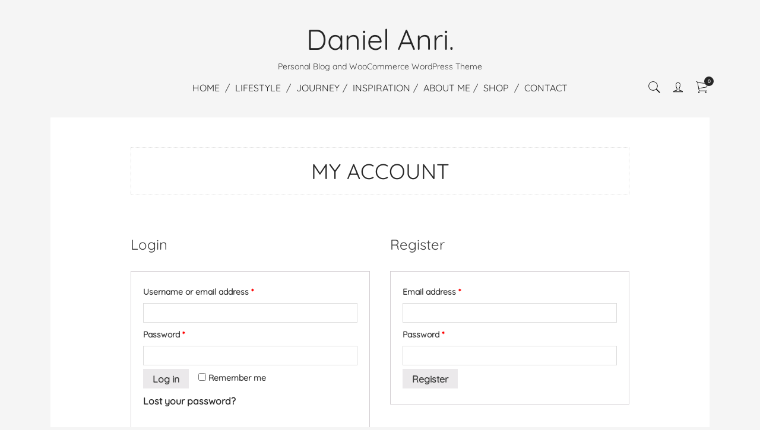

--- FILE ---
content_type: text/html; charset=UTF-8
request_url: https://feelman.info/wordpress/anri-woo/my-account/
body_size: 10937
content:
<!DOCTYPE html>
<html lang="en-US">
<head>
<meta charset="UTF-8">
<meta name="viewport" content="width=device-width, initial-scale=1">
<link rel="profile" href="http://gmpg.org/xfn/11">

<title>My account &#8211; Daniel Anri.</title>
<link rel='dns-prefetch' href='//fonts.googleapis.com' />
<link rel='dns-prefetch' href='//s.w.org' />
<link href='https://fonts.gstatic.com' crossorigin rel='preconnect' />
<link rel="alternate" type="application/rss+xml" title="Daniel Anri. &raquo; Feed" href="https://feelman.info/wordpress/anri-woo/feed/" />
<link rel="alternate" type="application/rss+xml" title="Daniel Anri. &raquo; Comments Feed" href="https://feelman.info/wordpress/anri-woo/comments/feed/" />
		<script type="text/javascript">
			window._wpemojiSettings = {"baseUrl":"https:\/\/s.w.org\/images\/core\/emoji\/12.0.0-1\/72x72\/","ext":".png","svgUrl":"https:\/\/s.w.org\/images\/core\/emoji\/12.0.0-1\/svg\/","svgExt":".svg","source":{"concatemoji":"https:\/\/feelman.info\/wordpress\/anri-woo\/wp-includes\/js\/wp-emoji-release.min.js?ver=5.2.23"}};
			!function(e,a,t){var n,r,o,i=a.createElement("canvas"),p=i.getContext&&i.getContext("2d");function s(e,t){var a=String.fromCharCode;p.clearRect(0,0,i.width,i.height),p.fillText(a.apply(this,e),0,0);e=i.toDataURL();return p.clearRect(0,0,i.width,i.height),p.fillText(a.apply(this,t),0,0),e===i.toDataURL()}function c(e){var t=a.createElement("script");t.src=e,t.defer=t.type="text/javascript",a.getElementsByTagName("head")[0].appendChild(t)}for(o=Array("flag","emoji"),t.supports={everything:!0,everythingExceptFlag:!0},r=0;r<o.length;r++)t.supports[o[r]]=function(e){if(!p||!p.fillText)return!1;switch(p.textBaseline="top",p.font="600 32px Arial",e){case"flag":return s([55356,56826,55356,56819],[55356,56826,8203,55356,56819])?!1:!s([55356,57332,56128,56423,56128,56418,56128,56421,56128,56430,56128,56423,56128,56447],[55356,57332,8203,56128,56423,8203,56128,56418,8203,56128,56421,8203,56128,56430,8203,56128,56423,8203,56128,56447]);case"emoji":return!s([55357,56424,55356,57342,8205,55358,56605,8205,55357,56424,55356,57340],[55357,56424,55356,57342,8203,55358,56605,8203,55357,56424,55356,57340])}return!1}(o[r]),t.supports.everything=t.supports.everything&&t.supports[o[r]],"flag"!==o[r]&&(t.supports.everythingExceptFlag=t.supports.everythingExceptFlag&&t.supports[o[r]]);t.supports.everythingExceptFlag=t.supports.everythingExceptFlag&&!t.supports.flag,t.DOMReady=!1,t.readyCallback=function(){t.DOMReady=!0},t.supports.everything||(n=function(){t.readyCallback()},a.addEventListener?(a.addEventListener("DOMContentLoaded",n,!1),e.addEventListener("load",n,!1)):(e.attachEvent("onload",n),a.attachEvent("onreadystatechange",function(){"complete"===a.readyState&&t.readyCallback()})),(n=t.source||{}).concatemoji?c(n.concatemoji):n.wpemoji&&n.twemoji&&(c(n.twemoji),c(n.wpemoji)))}(window,document,window._wpemojiSettings);
		</script>
		<style type="text/css">
img.wp-smiley,
img.emoji {
	display: inline !important;
	border: none !important;
	box-shadow: none !important;
	height: 1em !important;
	width: 1em !important;
	margin: 0 .07em !important;
	vertical-align: -0.1em !important;
	background: none !important;
	padding: 0 !important;
}
</style>
	<link rel='stylesheet' id='wp-block-library-css'  href='https://feelman.info/wordpress/anri-woo/wp-includes/css/dist/block-library/style.min.css?ver=5.2.23' type='text/css' media='all' />
<link rel='stylesheet' id='wc-block-style-css'  href='https://feelman.info/wordpress/anri-woo/wp-content/plugins/woocommerce/assets/css/blocks/style.css?ver=3.6.7' type='text/css' media='all' />
<link rel='stylesheet' id='contact-form-7-css'  href='https://feelman.info/wordpress/anri-woo/wp-content/plugins/contact-form-7/includes/css/styles.css?ver=5.1.1' type='text/css' media='all' />
<link rel='stylesheet' id='select2-css'  href='https://feelman.info/wordpress/anri-woo/wp-content/plugins/woocommerce/assets/css/select2.css?ver=3.6.7' type='text/css' media='all' />
<link rel='stylesheet' id='woocommerce-layout-css'  href='https://feelman.info/wordpress/anri-woo/wp-content/plugins/woocommerce/assets/css/woocommerce-layout.css?ver=3.6.7' type='text/css' media='all' />
<link rel='stylesheet' id='woocommerce-smallscreen-css'  href='https://feelman.info/wordpress/anri-woo/wp-content/plugins/woocommerce/assets/css/woocommerce-smallscreen.css?ver=3.6.7' type='text/css' media='only screen and (max-width: 768px)' />
<link rel='stylesheet' id='woocommerce-general-css'  href='https://feelman.info/wordpress/anri-woo/wp-content/plugins/woocommerce/assets/css/woocommerce.css?ver=3.6.7' type='text/css' media='all' />
<style id='woocommerce-inline-inline-css' type='text/css'>
.woocommerce form .form-row .required { visibility: visible; }
</style>
<link rel='stylesheet' id='wc-gateway-ppec-frontend-cart-css'  href='https://feelman.info/wordpress/anri-woo/wp-content/plugins/woocommerce-gateway-paypal-express-checkout/assets/css/wc-gateway-ppec-frontend-cart.css?ver=5.2.23' type='text/css' media='all' />
<link rel='stylesheet' id='bootstrap-css'  href='https://feelman.info/wordpress/anri-woo/wp-content/themes/anri/css/bootstrap.min.css?ver=5.2.23' type='text/css' media='all' />
<link rel='stylesheet' id='bxslider-css'  href='https://feelman.info/wordpress/anri-woo/wp-content/themes/anri/css/jquery.bxslider.css?ver=5.2.23' type='text/css' media='all' />
<link rel='stylesheet' id='anri-css'  href='https://feelman.info/wordpress/anri-woo/wp-content/themes/anri/css/style.min.css?ver=5.2.23' type='text/css' media='all' />
<link rel='stylesheet' id='anri-fonts-css'  href='//fonts.googleapis.com/css?family=Quicksand&#038;ver=1.0.0' type='text/css' media='all' />
<script type='text/javascript' src='https://feelman.info/wordpress/anri-woo/wp-includes/js/jquery/jquery.js?ver=1.12.4-wp'></script>
<script type='text/javascript' src='https://feelman.info/wordpress/anri-woo/wp-includes/js/jquery/jquery-migrate.min.js?ver=1.4.1'></script>
<script type='text/javascript'>
/* <![CDATA[ */
var _zxcvbnSettings = {"src":"https:\/\/feelman.info\/wordpress\/anri-woo\/wp-includes\/js\/zxcvbn.min.js"};
/* ]]> */
</script>
<script type='text/javascript' src='https://feelman.info/wordpress/anri-woo/wp-includes/js/zxcvbn-async.min.js?ver=1.0'></script>
<link rel='https://api.w.org/' href='https://feelman.info/wordpress/anri-woo/wp-json/' />
<link rel="EditURI" type="application/rsd+xml" title="RSD" href="https://feelman.info/wordpress/anri-woo/xmlrpc.php?rsd" />
<link rel="wlwmanifest" type="application/wlwmanifest+xml" href="https://feelman.info/wordpress/anri-woo/wp-includes/wlwmanifest.xml" /> 
<meta name="generator" content="WordPress 5.2.23" />
<meta name="generator" content="WooCommerce 3.6.7" />
<link rel="canonical" href="https://feelman.info/wordpress/anri-woo/my-account/" />
<link rel='shortlink' href='https://feelman.info/wordpress/anri-woo/?p=1810' />
<link rel="alternate" type="application/json+oembed" href="https://feelman.info/wordpress/anri-woo/wp-json/oembed/1.0/embed?url=https%3A%2F%2Ffeelman.info%2Fwordpress%2Fanri-woo%2Fmy-account%2F" />
<link rel="alternate" type="text/xml+oembed" href="https://feelman.info/wordpress/anri-woo/wp-json/oembed/1.0/embed?url=https%3A%2F%2Ffeelman.info%2Fwordpress%2Fanri-woo%2Fmy-account%2F&#038;format=xml" />
	<noscript><style>.woocommerce-product-gallery{ opacity: 1 !important; }</style></noscript>
	<meta name='robots' content='noindex,follow' />
<link rel="icon" href="https://feelman.info/wordpress/anri-woo/wp-content/uploads/2017/03/favicon.png" sizes="32x32" />
<link rel="icon" href="https://feelman.info/wordpress/anri-woo/wp-content/uploads/2017/03/favicon.png" sizes="192x192" />
<link rel="apple-touch-icon-precomposed" href="https://feelman.info/wordpress/anri-woo/wp-content/uploads/2017/03/favicon.png" />
<meta name="msapplication-TileImage" content="https://feelman.info/wordpress/anri-woo/wp-content/uploads/2017/03/favicon.png" />
		<style type="text/css" id="wp-custom-css">
			/*
You can add your own CSS here.

Click the help icon above to learn more.
*/		</style>
		<style id="kirki-inline-styles">body{font-family:Quicksand, Helvetica, Arial, sans-serif;font-weight:400;color:#3f3f3f;background-color:#f5f5f5;}.category-title h1{font-size:24px;color:#3f3f3f;}.main-nav li a{color:#262626;}.logo__link{color:#262626;}.logo__link:hover{color:#262626;}.logo__link img{width:200px;}.type-post .post__title h1,.type-post .post__title h2 a{font-size:30px;color:#262626;}.type-page__title--page h1,.type-page__title--page h2 a{font-size:36px;color:#262626;}.post__content a{color:#262626;}.post__content a:hover{color:#262626;}.post__footer-link,.post__footer-link:hover{font-size:14px;color:#262626;}.post__info a,.post__info span{font-size:12px;color:#777;}.post__footer-social span{font-size:14px;color:#3f3f3f;margin-right:125px;}.post__footer-social svg{width:20px;height:20px;fill:#262626;}.post__footer-social svg:hover{fill:#262626;}.post__footer-tags{font-size:14px;color:#3f3f3f;}.post__footer-tags a{font-size:14px;color:#262626;}.widget h3{font-size:20px;text-align:center;color:#262626;}.page-footer h4{font-size:16px;color:#3f3f3f;}.widget ul li a{color:#262626;}.widget__popular-item-info a{color:#262626;}.widget .tagcloud a{color:#262626;}.widget_calendar a{color:#262626;}.footer__top-about a{color:#262626;}.widget__follow-me-icons svg{width:24px;height:24px;fill:#262626;}.page-footer .widget__follow-me-icons svg{width:16px;height:16px;fill:#262626;}@font-face{font-display:swap;font-family:'Quicksand';font-style:normal;font-weight:400;src:url(https://fonts.gstatic.com/l/font?kit=6xK-dSZaM9iE8KbpRA_LJ3z8mH9BOJvgkP8o18I&skey=c01f11fa5439d932&v=v37) format('woff');}</style></head>
  
<body class="page-template-default page page-id-1810 woocommerce-account woocommerce-page woocommerce-no-js">
  <svg style="display: none;">
    <symbol viewBox="0 0 512 512" id="icon-search">
      <path d="M448.3,424.7L335,311.3c20.8-26,33.3-59.1,33.3-95.1c0-84.1-68.1-152.2-152-152.2c-84,0-152,68.2-152,152.2
  s68.1,152.2,152,152.2c36.2,0,69.4-12.7,95.5-33.8L425,448L448.3,424.7z M120.1,312.6c-25.7-25.7-39.8-59.9-39.8-96.3
  s14.2-70.6,39.8-96.3S180,80,216.3,80c36.3,0,70.5,14.2,96.2,39.9s39.8,59.9,39.8,96.3s-14.2,70.6-39.8,96.3
  c-25.7,25.7-59.9,39.9-96.2,39.9C180,352.5,145.8,338.3,120.1,312.6z"/>
    </symbol>
    <symbol viewBox="0 0 512 512" id="icon-close">
      <polygon class="st0" points="340.2,160 255.8,244.3 171.8,160.4 160,172.2 244,256 160,339.9 171.8,351.6 255.8,267.8 340.2,352 
  352,340.3 267.6,256 352,171.8 "/>
    </symbol>
    <symbol viewBox="0 0 512 512" id="icon-facebook">
      <path d="M288,192v-38.1c0-17.2,3.8-25.9,30.5-25.9H352V64h-55.9c-68.5,0-91.1,31.4-91.1,85.3V192h-45v64h45v192h83V256h56.4l7.6-64
  H288z"/>
    </symbol>
    <symbol viewBox="0 0 512 512" id="icon-twitter">
      <path d="M492,109.5c-17.4,7.7-36,12.9-55.6,15.3c20-12,35.4-31,42.6-53.6c-18.7,11.1-39.4,19.2-61.5,23.5
  C399.8,75.8,374.6,64,346.8,64c-53.5,0-96.8,43.4-96.8,96.9c0,7.6,0.8,15,2.5,22.1c-80.5-4-151.9-42.6-199.6-101.3
  c-8.3,14.3-13.1,31-13.1,48.7c0,33.6,17.2,63.3,43.2,80.7C67,210.7,52,206.3,39,199c0,0.4,0,0.8,0,1.2c0,47,33.4,86.1,77.7,95
  c-8.1,2.2-16.7,3.4-25.5,3.4c-6.2,0-12.3-0.6-18.2-1.8c12.3,38.5,48.1,66.5,90.5,67.3c-33.1,26-74.9,41.5-120.3,41.5
  c-7.8,0-15.5-0.5-23.1-1.4C62.8,432,113.7,448,168.3,448C346.6,448,444,300.3,444,172.2c0-4.2-0.1-8.4-0.3-12.5
  C462.6,146,479,129,492,109.5z"/>
    </symbol>
    <symbol viewBox="0 0 512 512" id="icon-google">
      <path d="M242.1,275.6l-18.2-13.7l-0.1-0.1c-5.8-4.6-10-8.3-10-14.7c0-7,5-11.8,10.9-17.4l0.5-0.4c20-15.2,44.7-34.3,44.7-74.6
      c0-26.9-11.9-44.7-23.3-57.7h13L320,64H186.5c-25.3,0-62.7,3.2-94.6,28.6l-0.1,0.3C70,110.9,57,137.4,57,163.5
      c0,21.2,8.7,42.2,23.9,57.4c21.4,21.6,48.3,26.1,67.1,26.1c1.5,0,3,0,4.5-0.1c-0.8,3-1.2,6.3-1.2,10.3c0,10.9,3.6,19.3,8.1,26.2
      c-24,1.9-58.1,6.5-84.9,22.3C35.1,328.4,32,361.7,32,371.3c0,38.2,35.7,76.8,115.5,76.8c91.6,0,139.5-49.8,139.5-99
      C287,312,264.2,293.5,242.1,275.6z M116.7,139.9c0-13.4,3-23.5,9.3-30.9c6.5-7.9,18.2-13.1,29-13.1c19.9,0,32.9,15,40.4,27.6
      c9.2,15.5,14.9,36.1,14.9,53.6c0,4.9,0,20-10.2,29.8c-7,6.7-18.7,11.4-28.6,11.4c-20.5,0-33.5-14.7-40.7-27
      C120.4,173.5,116.7,153.1,116.7,139.9z M237.8,368c0,27.4-25.2,44.5-65.8,44.5c-48.1,0-80.3-20.6-80.3-51.3
      c0-26.1,21.5-36.8,37.8-42.5c18.9-6.1,44.3-7.3,50.1-7.3c3.9,0,6.1,0,8.7,0.2C224.9,336.8,237.8,347.7,237.8,368z"/>
      <polygon points="402,142 402,64 368,64 368,142 288,142 288,176 368,176 368,257 402,257 402,176 480,176 480,142 	"/>
    </symbol>
    <symbol viewBox="0 0 512 512" id="icon-pinterest">
      <path d="M256,32C132.3,32,32,132.3,32,256c0,91.7,55.2,170.5,134.1,205.2c-0.6-15.6-0.1-34.4,3.9-51.4
      c4.3-18.2,28.8-122.1,28.8-122.1s-7.2-14.3-7.2-35.4c0-33.2,19.2-58,43.2-58c20.4,0,30.2,15.3,30.2,33.6
      c0,20.5-13.1,51.1-19.8,79.5c-5.6,23.8,11.9,43.1,35.4,43.1c42.4,0,71-54.5,71-119.1c0-49.1-33.1-85.8-93.2-85.8
      c-67.9,0-110.3,50.7-110.3,107.3c0,19.5,5.8,33.3,14.8,43.9c4.1,4.9,4.7,6.9,3.2,12.5c-1.1,4.1-3.5,14-4.6,18
      c-1.5,5.7-6.1,7.7-11.2,5.6c-31.3-12.8-45.9-47-45.9-85.6c0-63.6,53.7-139.9,160.1-139.9c85.5,0,141.8,61.9,141.8,128.3
      c0,87.9-48.9,153.5-120.9,153.5c-24.2,0-46.9-13.1-54.7-27.9c0,0-13,51.6-15.8,61.6c-4.7,17.3-14,34.5-22.5,48
      c20.1,5.9,41.4,9.2,63.5,9.2c123.7,0,224-100.3,224-224C480,132.3,379.7,32,256,32z"/>
    </symbol>
    <symbol viewBox="0 0 512 512" id="icon-instagram">
      <path d="M448.5,112c0-26.233-21.267-47.5-47.5-47.5H112c-26.233,0-47.5,21.267-47.5,47.5v289
  c0,26.233,21.267,47.5,47.5,47.5h289c26.233,0,47.5-21.267,47.5-47.5V112z M257,175.833c44.182,0,80,35.816,80,80s-35.818,80-80,80
  s-80-35.816-80-80S212.818,175.833,257,175.833z M416.5,160.5c0,8.836-7.163,16-16,16h-48c-8.837,0-16-7.164-16-16v-48
  c0-8.836,7.163-16,16-16h48c8.837,0,16,7.164,16,16V160.5z M401.5,416.5h-288c-8.822,0-17-8.178-17-17v-175h53.072
  c-3.008,10-4.572,20.647-4.572,31.583C145,286,156.65,314,177.805,335.154s49.279,32.741,79.195,32.741s58.041-11.681,79.195-32.835
  S369,286.016,369,256.099c0-10.936-1.563-21.599-4.572-31.599H416.5v175C416.5,408.322,410.322,416.5,401.5,416.5z"/>
    </symbol>
    <symbol viewBox="0 0 512 512" id="icon-flickr">
      <path d="M405.207,41H105.801C70.007,41,41,70.01,41,105.81v299.394C41,440.989,70.007,470,105.801,470h299.406
	C440.992,470,470,440.989,470,405.204V105.81C470,70.01,440.992,41,405.207,41z M166.039,324.698
	c-37.813,0-68.47-31.011-68.47-69.205c0-38.196,30.657-69.197,68.47-69.197c37.812,0,68.471,31.001,68.471,69.197
	C234.51,293.688,203.851,324.698,166.039,324.698z M344.977,324.698c-37.822,0-68.461-31.011-68.461-69.205
	c0-38.196,30.639-69.197,68.461-69.197s68.5,31.001,68.5,69.197C413.477,293.688,382.799,324.698,344.977,324.698z"/>
    </symbol>
	<symbol viewBox="0 0 512 512" id="icon-youtube">
      <path d="M481.554,99.554c-10.341-9.387-23.438-15.543-37.759-17.126c-31.132-3.484-62.545-5.239-94.063-6.118
	c-31.314-0.874-62.765-0.874-94.145-0.854c-31.374-0.019-62.821-0.019-94.141,0.854c-31.521,0.879-62.944,2.634-94.093,6.118
	c-14.308,1.583-27.398,7.743-37.729,17.133c-10.266,9.331-17.809,21.863-21.109,36.267c-4.453,19.309-6.707,39.455-7.845,59.727
	C-0.472,215.912-0.5,236.011-0.5,255.524c0,19.486,0,39.557,1.115,59.927c1.11,20.263,3.337,40.406,7.794,59.721
	c3.319,14.41,10.864,26.945,21.13,36.274c10.325,9.388,23.402,15.543,37.708,17.125c31.151,3.485,62.574,5.238,94.097,6.117
	c31.318,0.874,62.766,0.874,94.146,0.855c31.394,0.019,62.84,0.019,94.155-0.855c31.515-0.879,62.93-2.634,94.078-6.117
	c14.303-1.582,27.378-7.737,37.706-17.118c10.271-9.332,17.827-21.867,21.167-36.281c4.437-19.313,6.662-39.458,7.777-59.72
	c1.1-19.98,1.109-40.25,1.107-59.928h0.02v-0.989h-0.02c0.002-39.097,0.002-80.508-8.776-118.706
	C499.385,121.417,491.831,108.884,481.554,99.554L481.554,99.554z M185.416,333.265V167.563v-8.963l7.957,4.156
	c24.104,12.584,48.139,25.126,72.193,37.678c28.938,15.101,57.913,30.22,87.082,45.453l9.249,4.831l-9.269,4.808l-79.639,41.297
	c-26.508,13.742-53.016,27.482-79.638,41.273l-7.936,4.111L185.416,333.265L185.416,333.265z"/>
    </symbol>
    <symbol viewBox="0 0 512 512" id="icon-toggle">
      <g>
        <rect x="96" y="241" width="320" height="32"/>
        <rect x="96" y="145" width="320" height="32"/>
        <rect x="96" y="337" width="320" height="32"/>
      </g>
    </symbol>
    <symbol viewBox="0 0 512 512" id="icon-arrow-right">
        <rect x="0" y="0" width="512" height="512" fill="#ffffff"/>
        <polygon points="160,115.4 180.7,96 352,256 180.7,416 160,396.7 310.5,256 "/>
    </symbol>
    <symbol viewBox="0 0 512 512" id="icon-arrow-left">
      <rect x="0" y="0" width="512" height="512" fill="#ffffff"/>
      <polygon points="352,115.4 331.3,96 160,256 331.3,416 352,396.7 201.5,256 "/>
    </symbol>
    <symbol viewBox="0 0 512 512" id="icon-cart">
      <path d="M160,400c-13.248,0-24,10.752-24,24s10.752,24,24,24s24-10.752,24-24S173.248,400,160,400z M160,432c-4.411,0-8-3.589-8-8
		s3.589-8,8-8s8,3.589,8,8S164.411,432,160,432z"/>
	  <path d="M384.5,400c-13.248,0-24,10.752-24,24s10.752,24,24,24s24-10.752,24-24S397.748,400,384.5,400z M384.5,432
		c-4.411,0-8-3.589-8-8s3.589-8,8-8s8,3.589,8,8S388.911,432,384.5,432z"/>
	  <path d="M448,128L123.177,95.646c-1.628-6.972-4.369-14.66-11.838-20.667C102.025,67.489,86.982,64,64,64v16.001
		c18.614,0,31.167,2.506,37.312,7.447c4.458,3.585,5.644,8.423,7.165,15.989l-0.024,0.004l42.052,233.638
		c2.413,14.422,7.194,25.209,13.291,32.986C171.043,379.312,180.533,384,192,384h240v-16H192c-4.727,0-19.136,0.123-25.749-33.755
		l-5.429-30.16L432,256L448,128z M418.59,242.348l-260.601,45.99l-31.732-176.3l303.869,30.608L418.59,242.348z"/>
    </symbol>
    <symbol viewBox="0 0 512 512" id="icon-person">
      <path d="M202.4,201.7L202.4,201.7L202.4,201.7z"/>
	  <path d="M363.3,363.9c-12.9-4.6-31.4-6.2-43.2-8.8c-6.8-1.5-16.7-5.3-20-9.2c-3.3-4-1.3-40.9-1.3-40.9s6.1-9.6,9.4-18
		s6.9-31.4,6.9-31.4s6.8,0,9.2-11.9c2.6-13,6.6-18.4,6.1-28.1c-0.5-9-5.2-9.5-5.7-9.5l0,0c0,0,4.9-13.6,5.6-42.4
		C331.1,129.6,305,96,256,96s-75,33.5-74.3,67.6c0.6,28.7,5.6,42.4,5.6,42.4l0,0c-0.5,0-5.2,0.5-5.7,9.5c-0.5,9.7,3.6,14.9,6.1,27.9
		c2.4,11.9,9.2,12,9.2,12s3.6,23.1,6.9,31.5c3.3,8.5,9.4,18,9.4,18s2,36.9-1.3,40.9c-3.3,4-13.2,7.7-20,9.2
		c-11.9,2.6-30.3,4.3-43.2,8.9C135.8,368.5,96,384,96,416h160h160C416,384,376.2,368.5,363.3,363.9z M256,400H118.7
		c2-3,4.7-5.1,8.2-7.6c7-5.1,16.1-9.8,27.1-13.6c6.8-2.4,16.7-4,25.4-5.3c5.7-0.9,11.1-1.7,15.9-2.8c3.4-0.8,20.8-5,28.8-14.6
		c4.5-5.4,5.8-12.7,5.6-32.3c-0.1-10-0.6-19.3-0.6-19.7l-0.2-4.2l-2.3-3.5c-1.5-2.3-5.8-9.5-8-15.3c-1.8-4.7-4.6-19.2-6-28.1
		c0,0,0.4,1-0.5-3.7c-0.9-4.7-8.4-4.3-9.4-8c-0.9-3.6-1.8-6.9-4.3-18.2c-2.5-11.3,2.8-11.2,3.9-16.2c0.6-3.1,0-5.7,0-5.8l0,0
		c-0.3-1-4.1-13.4-4.7-37.7c-0.3-13.2,4.6-25.6,13.8-34.9c10.6-10.8,26-16.5,44.5-16.5c19,0,34,5.7,44.6,16.5
		c9.2,9.3,14.1,21.7,13.8,34.9c-0.5,24.2-4.3,36.6-4.7,37.7l0,0c0,0.1-0.6,1.7-0.4,5.2c0.2,5.4,6.8,5.5,4.3,16.8
		c-2.5,11.3-3.4,14.6-4.3,18.2c-0.9,3.6-8.5,3.3-9.4,8c-0.9,4.7-0.5,3.7-0.5,3.7c-1.4,8.9-4.2,23.4-6,28.1c-2.3,5.8-6.6,13-8,15.3
		l-2.3,3.5l-0.2,4.2c0,0.4-0.5,9.7-0.6,19.7c-0.2,19.6,1.1,26.9,5.6,32.3c8,9.5,25.4,13.8,28.8,14.6c4.8,1.1,10.2,1.9,15.9,2.8
		c8.7,1.3,18.6,2.9,25.4,5.3c11,3.9,20.2,8.6,27.1,13.7c3.5,2.5,6.2,4.6,8.2,7.6L256,400L256,400z"/>
    </symbol>
  </svg>
  <header class="container  page-header">
    <div class="page-header__logo">
      <div class="logo">
                            <p><a class="logo__link" href="https://feelman.info/wordpress/anri-woo/" rel="home">
                                      Daniel Anri.                  </a></p>
                    <div class="logo__description">Personal Blog and WooCommerce WordPress Theme</div>
              </div>
    </div>
    <nav class="main-nav">
      <ul id="menu-menu-1" class="main-nav__items"><li id="menu-item-4" class="menu-item menu-item-type-custom menu-item-object-custom menu-item-home menu-item-has-children menu-item-4"><a href="http://feelman.info/wordpress/anri-woo/">Home</a>
<ul class="sub-menu">
	<li id="menu-item-1904" class="menu-item menu-item-type-custom menu-item-object-custom menu-item-1904"><a href="http://feelman.info/wordpress/anri-woo/?layout=fullsize">Home Fullwidth</a></li>
	<li id="menu-item-1931" class="menu-item menu-item-type-custom menu-item-object-custom menu-item-1931"><a href="http://feelman.info/wordpress/anri-woo/?layout=grid">Home Grid</a></li>
	<li id="menu-item-1932" class="menu-item menu-item-type-custom menu-item-object-custom menu-item-1932"><a href="http://feelman.info/wordpress/anri-woo/?layout=grid-fullsize">Home Grid Fullwidth</a></li>
	<li id="menu-item-1933" class="menu-item menu-item-type-custom menu-item-object-custom menu-item-1933"><a href="http://feelman.info/wordpress/anri-woo/?layout=list">Home List</a></li>
	<li id="menu-item-1934" class="menu-item menu-item-type-custom menu-item-object-custom menu-item-1934"><a href="http://feelman.info/wordpress/anri-woo/?layout=list-fullsize">Home List Fullwidth</a></li>
	<li id="menu-item-1905" class="menu-item menu-item-type-custom menu-item-object-custom menu-item-1905"><a href="http://feelman.info/wordpress/anri-woo/cup-of-coffee-on-the-table/?layout=fullsize">Post Fullwidth</a></li>
	<li id="menu-item-1906" class="menu-item menu-item-type-custom menu-item-object-custom menu-item-has-children menu-item-1906"><a href="#">Post Formats</a>
	<ul class="sub-menu">
		<li id="menu-item-1907" class="menu-item menu-item-type-custom menu-item-object-custom menu-item-1907"><a href="http://feelman.info/wordpress/anri-woo/journey-to-beautiful-bridges-gallery/">Gallery Post</a></li>
		<li id="menu-item-1908" class="menu-item menu-item-type-custom menu-item-object-custom menu-item-1908"><a href="http://feelman.info/wordpress/anri-woo/waterfalls-video/">Video Post</a></li>
		<li id="menu-item-1909" class="menu-item menu-item-type-custom menu-item-object-custom menu-item-1909"><a href="http://feelman.info/wordpress/anri-woo/concert-of-favorite-band-audio/">Audio Post</a></li>
	</ul>
</li>
</ul>
</li>
<li id="menu-item-26" class="menu-item menu-item-type-taxonomy menu-item-object-category menu-item-has-children menu-item-26"><a href="https://feelman.info/wordpress/anri-woo/category/lifestyle/">Lifestyle</a>
<ul class="sub-menu">
	<li id="menu-item-1911" class="menu-item menu-item-type-custom menu-item-object-custom menu-item-1911"><a href="http://feelman.info/wordpress/anri-woo/category/lifestyle/?layout=fullsize">Category Fullwidth</a></li>
	<li id="menu-item-1935" class="menu-item menu-item-type-custom menu-item-object-custom menu-item-1935"><a href="http://feelman.info/wordpress/anri-woo/category/lifestyle/?layout=grid">Category Grid</a></li>
	<li id="menu-item-1936" class="menu-item menu-item-type-custom menu-item-object-custom menu-item-1936"><a href="http://feelman.info/wordpress/anri-woo/category/lifestyle/?layout=grid-fullsize">Grid Fullwidth</a></li>
	<li id="menu-item-1937" class="menu-item menu-item-type-custom menu-item-object-custom menu-item-1937"><a href="http://feelman.info/wordpress/anri-woo/category/lifestyle/?layout=list">Category List</a></li>
	<li id="menu-item-1938" class="menu-item menu-item-type-custom menu-item-object-custom menu-item-1938"><a href="http://feelman.info/wordpress/anri-woo/category/lifestyle/?layout=list-fullsize">List Fullwidth</a></li>
</ul>
</li>
<li id="menu-item-27" class="menu-item menu-item-type-taxonomy menu-item-object-category menu-item-27"><a href="https://feelman.info/wordpress/anri-woo/category/journey/">Journey</a></li>
<li id="menu-item-28" class="menu-item menu-item-type-taxonomy menu-item-object-category menu-item-28"><a href="https://feelman.info/wordpress/anri-woo/category/inspiration/">Inspiration</a></li>
<li id="menu-item-31" class="menu-item menu-item-type-post_type menu-item-object-page menu-item-31"><a href="https://feelman.info/wordpress/anri-woo/about-me/">About Me</a></li>
<li id="menu-item-1811" class="menu-item menu-item-type-post_type menu-item-object-page current-menu-ancestor current-menu-parent current_page_parent current_page_ancestor menu-item-has-children menu-item-1811"><a href="https://feelman.info/wordpress/anri-woo/shop/">Shop</a>
<ul class="sub-menu">
	<li id="menu-item-1913" class="menu-item menu-item-type-custom menu-item-object-custom menu-item-has-children menu-item-1913"><a href="http://feelman.info/wordpress/anri-woo/shop/">Shop Sidebar</a>
	<ul class="sub-menu">
		<li id="menu-item-1918" class="menu-item menu-item-type-custom menu-item-object-custom menu-item-1918"><a href="http://feelman.info/wordpress/anri-woo/shop/?shop-columns=2">2 Column Layout</a></li>
		<li id="menu-item-1917" class="menu-item menu-item-type-custom menu-item-object-custom menu-item-1917"><a href="http://feelman.info/wordpress/anri-woo/shop/">3 Column Layout</a></li>
		<li id="menu-item-1921" class="menu-item menu-item-type-custom menu-item-object-custom menu-item-1921"><a href="http://feelman.info/wordpress/anri-woo/shop/?shop-columns=4">4 Column Layout</a></li>
	</ul>
</li>
	<li id="menu-item-1912" class="menu-item menu-item-type-custom menu-item-object-custom menu-item-has-children menu-item-1912"><a href="http://feelman.info/wordpress/anri-woo/shop/?layout=fullwidth">Shop Fullwidth</a>
	<ul class="sub-menu">
		<li id="menu-item-1922" class="menu-item menu-item-type-custom menu-item-object-custom menu-item-1922"><a href="http://feelman.info/wordpress/anri-woo/shop/?layout=fullwidth&#038;shop-columns=2">2 Column Layout</a></li>
		<li id="menu-item-1919" class="menu-item menu-item-type-custom menu-item-object-custom menu-item-1919"><a href="http://feelman.info/wordpress/anri-woo/shop/?layout=fullwidth">3 Column Layout</a></li>
		<li id="menu-item-1920" class="menu-item menu-item-type-custom menu-item-object-custom menu-item-1920"><a href="http://feelman.info/wordpress/anri-woo/shop/?layout=fullwidth&#038;shop-columns=4">4 Column Layout</a></li>
	</ul>
</li>
	<li id="menu-item-1916" class="menu-item menu-item-type-custom menu-item-object-custom menu-item-1916"><a href="http://feelman.info/wordpress/anri-woo/product/light/">Product Sidebar</a></li>
	<li id="menu-item-1914" class="menu-item menu-item-type-custom menu-item-object-custom menu-item-1914"><a href="http://feelman.info/wordpress/anri-woo/product/light/?layout=fullwidth">Product Fullwidth</a></li>
	<li id="menu-item-1847" class="menu-item menu-item-type-post_type menu-item-object-page menu-item-1847"><a href="https://feelman.info/wordpress/anri-woo/cart/">Cart</a></li>
	<li id="menu-item-1849" class="menu-item menu-item-type-post_type menu-item-object-page menu-item-1849"><a href="https://feelman.info/wordpress/anri-woo/checkout/">Checkout</a></li>
	<li id="menu-item-1848" class="menu-item menu-item-type-post_type menu-item-object-page current-menu-item page_item page-item-1810 current_page_item menu-item-1848"><a href="https://feelman.info/wordpress/anri-woo/my-account/" aria-current="page">My account</a></li>
</ul>
</li>
<li id="menu-item-30" class="menu-item menu-item-type-post_type menu-item-object-page menu-item-30"><a href="https://feelman.info/wordpress/anri-woo/contact/">Contact</a></li>
</ul>      <div class="main-nav__right">
        <div class="main-nav__search">
          <svg>
            <use xmlns:xlink="http://www.w3.org/1999/xlink" xlink:href="#icon-search"></use>
          </svg>
        </div>
                <div class="main-nav__person">
                      <a href="https://feelman.info/wordpress/anri-woo/my-account/" title="Login / Register">
              <svg>
                <use xmlns:xlink="http://www.w3.org/1999/xlink" xlink:href="#icon-person"></use>
              </svg>
            </a>
                 </div>
                        <div class="main-nav__cart">
          <a class="main-nav__cart-link" href="https://feelman.info/wordpress/anri-woo/cart/" title="View your shopping cart">
            <svg>
              <use xmlns:xlink="http://www.w3.org/1999/xlink" xlink:href="#icon-cart"></use>
            </svg>
            <span class="main-nav__cart-counter">0</span>
          </a>
        </div>
              </div>
    </nav>
    <div class="nav-toggle">
      <svg class="nav-toggle__icon">
        <use xmlns:xlink="http://www.w3.org/1999/xlink" xlink:href="#icon-toggle"></use>
      </svg>
    </div>
  </header>

<main>
  <div class="container">
    <div class="col-md-12  col-lg-12">
			
<article id="post-1810" class="type-page--fullsize post-1810 page type-page status-publish hentry">
	<header>
        		<div class="type-page__title  type-page__title--page"><h1>My account</h1></div>	</header>

	<div class="type-page__content">
		<div class="woocommerce"><div class="woocommerce-notices-wrapper"></div>

<div class="u-columns col2-set" id="customer_login">

	<div class="u-column1 col-1">


		<h2>Login</h2>

		<form class="woocommerce-form woocommerce-form-login login" method="post">

			
			<p class="woocommerce-form-row woocommerce-form-row--wide form-row form-row-wide">
				<label for="username">Username or email address&nbsp;<span class="required">*</span></label>
				<input type="text" class="woocommerce-Input woocommerce-Input--text input-text" name="username" id="username" autocomplete="username" value="" />			</p>
			<p class="woocommerce-form-row woocommerce-form-row--wide form-row form-row-wide">
				<label for="password">Password&nbsp;<span class="required">*</span></label>
				<input class="woocommerce-Input woocommerce-Input--text input-text" type="password" name="password" id="password" autocomplete="current-password" />
			</p>

			
			<p class="form-row">
				<label class="woocommerce-form__label woocommerce-form__label-for-checkbox woocommerce-form-login__rememberme">
					<input class="woocommerce-form__input woocommerce-form__input-checkbox" name="rememberme" type="checkbox" id="rememberme" value="forever" /> <span>Remember me</span>
				</label>
				<input type="hidden" id="woocommerce-login-nonce" name="woocommerce-login-nonce" value="53116d3d89" /><input type="hidden" name="_wp_http_referer" value="/wordpress/anri-woo/my-account/" />				<button type="submit" class="woocommerce-button button woocommerce-form-login__submit" name="login" value="Log in">Log in</button>
			</p>
			<p class="woocommerce-LostPassword lost_password">
				<a href="https://feelman.info/wordpress/anri-woo/my-account/lost-password/">Lost your password?</a>
			</p>

			
		</form>


	</div>

	<div class="u-column2 col-2">

		<h2>Register</h2>

		<form method="post" class="woocommerce-form woocommerce-form-register register"  >

			
			
			<p class="woocommerce-form-row woocommerce-form-row--wide form-row form-row-wide">
				<label for="reg_email">Email address&nbsp;<span class="required">*</span></label>
				<input type="email" class="woocommerce-Input woocommerce-Input--text input-text" name="email" id="reg_email" autocomplete="email" value="" />			</p>

			
				<p class="woocommerce-form-row woocommerce-form-row--wide form-row form-row-wide">
					<label for="reg_password">Password&nbsp;<span class="required">*</span></label>
					<input type="password" class="woocommerce-Input woocommerce-Input--text input-text" name="password" id="reg_password" autocomplete="new-password" />
				</p>

			
			<div class="woocommerce-privacy-policy-text"></div>
			<p class="woocommerce-FormRow form-row">
				<input type="hidden" id="woocommerce-register-nonce" name="woocommerce-register-nonce" value="f92a4bbabd" /><input type="hidden" name="_wp_http_referer" value="/wordpress/anri-woo/my-account/" />				<button type="submit" class="woocommerce-Button button" name="register" value="Register">Register</button>
			</p>

			
		</form>

	</div>

</div>

</div>
	</div>
    <footer class="type-page__footer  type-page__footer--page">
                    </footer>
</article>
	</div>

      </div>
  </main>

  <footer class="page-footer">
          <div class="container  page-footer__top">
        <div class="col-sm-5  col-md-5">
            <section id="feelman_about_me_footer_widget-2" class="widget widget_feelman_about_me_footer_widget"><h4>Daniel Anri.</h4>            
            <div class="page-footer__top-about">
              <p>Suspendisse lobortis commodo ullamcorper. Duis pretium convallis odio non varius.</p>
              <p>
                Phone: +123.456.789              </p>
              <p>
                Email: <a href="mailto:mail@danielanri.com">mail@danielanri.com</a>              </p>
            </div>
            
             </section>        </div>
        <div class="col-sm-3  col-md-3">
            <section id="categories-3" class="widget widget_categories"><h4>Categories</h4>		<ul>
				<li class="cat-item cat-item-5"><a href="https://feelman.info/wordpress/anri-woo/category/inspiration/">Inspiration</a>
</li>
	<li class="cat-item cat-item-4"><a href="https://feelman.info/wordpress/anri-woo/category/journey/">Journey</a>
</li>
	<li class="cat-item cat-item-3"><a href="https://feelman.info/wordpress/anri-woo/category/lifestyle/">Lifestyle</a>
</li>
		</ul>
			</section>        </div>
        <div class="col-sm-4  col-md-4">
            		<section id="recent-posts-3" class="widget widget_recent_entries">		<h4>Recent Posts</h4>		<ul>
											<li>
					<a href="https://feelman.info/wordpress/anri-woo/cup-of-coffee-on-the-table/">Cup Of Coffee On The Table</a>
											<span class="post-date">March 10, 2021</span>
									</li>
											<li>
					<a href="https://feelman.info/wordpress/anri-woo/flower-bedroom-ideas/">Flower Bedroom Ideas</a>
											<span class="post-date">March 4, 2021</span>
									</li>
					</ul>
		</section>        </div>
      </div>
        <div class="container  page-footer__bottom">
        <div class="col-sm-8  col-md-8  page-footer__bottom-copyright">
          <p>2021 Copyright Anri. Personal Blog and WooCommerce WordPress Theme by Feelman.</p>
        </div>
        <div class="col-sm-4  col-md-4">
          			<div class="widget__follow-me-icons">
                              <a href="https://www.facebook.com/" target="_blank">
                  <svg>
                    <use xmlns:xlink="http://www.w3.org/1999/xlink" xlink:href="#icon-facebook"></use>
                  </svg>
                </a>
                                            <a href="https://twitter.com/" target="_blank">
                  <svg>
                    <use xmlns:xlink="http://www.w3.org/1999/xlink" xlink:href="#icon-twitter"></use>
                  </svg>
                </a>
                                                          <a href="https://pinterest.com/" target="_blank">
                  <svg>
                    <use xmlns:xlink="http://www.w3.org/1999/xlink" xlink:href="#icon-pinterest"></use>
                  </svg>
                </a>
                                            <a href="https://www.instagram.com/" target="_blank">
                  <svg>
                    <use xmlns:xlink="http://www.w3.org/1999/xlink" xlink:href="#icon-instagram"></use>
                  </svg>
                </a>
                                            <a href="https://www.flickr.com/" target="_blank">
                  <svg>
                    <use xmlns:xlink="http://www.w3.org/1999/xlink" xlink:href="#icon-flickr"></use>
                  </svg>
                </a>
                                            <a href="https://www.youtube.com/" target="_blank">
                  <svg>
                    <use xmlns:xlink="http://www.w3.org/1999/xlink" xlink:href="#icon-youtube"></use>
                  </svg>
                </a>
                        </div>
                  </div>
      </div>
  </footer>
  <div class="search-popup">
    <svg class="search-popup__close">
      <use xmlns:xlink="http://www.w3.org/1999/xlink" xlink:href="#icon-close"></use>
    </svg>
    <div class="container  search-popup__container">
      <form role="search" method="get" id="searchform" class="searchform" action="https://feelman.info/wordpress/anri-woo/" >
	<input type="search" value="" placeholder="Search..." name="s" id="s" />
	<input type="submit" id="searchsubmit" value="Search" />
	</form>    </div>
  </div>
  <div class="content-overlay"></div>

	<script type="text/javascript">
		var c = document.body.className;
		c = c.replace(/woocommerce-no-js/, 'woocommerce-js');
		document.body.className = c;
	</script>
	<script type='text/javascript'>
/* <![CDATA[ */
var wpcf7 = {"apiSettings":{"root":"https:\/\/feelman.info\/wordpress\/anri-woo\/wp-json\/contact-form-7\/v1","namespace":"contact-form-7\/v1"},"cached":"1"};
/* ]]> */
</script>
<script type='text/javascript' src='https://feelman.info/wordpress/anri-woo/wp-content/plugins/contact-form-7/includes/js/scripts.js?ver=5.1.1'></script>
<script type='text/javascript' src='https://feelman.info/wordpress/anri-woo/wp-content/plugins/woocommerce/assets/js/jquery-blockui/jquery.blockUI.min.js?ver=2.70'></script>
<script type='text/javascript'>
/* <![CDATA[ */
var wc_add_to_cart_params = {"ajax_url":"\/wordpress\/anri-woo\/wp-admin\/admin-ajax.php","wc_ajax_url":"\/wordpress\/anri-woo\/?wc-ajax=%%endpoint%%","i18n_view_cart":"View cart","cart_url":"https:\/\/feelman.info\/wordpress\/anri-woo\/cart\/","is_cart":"","cart_redirect_after_add":"no"};
/* ]]> */
</script>
<script type='text/javascript' src='https://feelman.info/wordpress/anri-woo/wp-content/plugins/woocommerce/assets/js/frontend/add-to-cart.min.js?ver=3.6.7'></script>
<script type='text/javascript' src='https://feelman.info/wordpress/anri-woo/wp-content/plugins/woocommerce/assets/js/selectWoo/selectWoo.full.min.js?ver=1.0.6'></script>
<script type='text/javascript'>
/* <![CDATA[ */
var pwsL10n = {"unknown":"Password strength unknown","short":"Very weak","bad":"Weak","good":"Medium","strong":"Strong","mismatch":"Mismatch"};
/* ]]> */
</script>
<script type='text/javascript' src='https://feelman.info/wordpress/anri-woo/wp-admin/js/password-strength-meter.min.js?ver=5.2.23'></script>
<script type='text/javascript'>
/* <![CDATA[ */
var wc_password_strength_meter_params = {"min_password_strength":"3","i18n_password_error":"Please enter a stronger password.","i18n_password_hint":"Hint: The password should be at least twelve characters long. To make it stronger, use upper and lower case letters, numbers, and symbols like ! \" ? $ % ^ & )."};
/* ]]> */
</script>
<script type='text/javascript' src='https://feelman.info/wordpress/anri-woo/wp-content/plugins/woocommerce/assets/js/frontend/password-strength-meter.min.js?ver=3.6.7'></script>
<script type='text/javascript' src='https://feelman.info/wordpress/anri-woo/wp-content/plugins/woocommerce/assets/js/js-cookie/js.cookie.min.js?ver=2.1.4'></script>
<script type='text/javascript'>
/* <![CDATA[ */
var woocommerce_params = {"ajax_url":"\/wordpress\/anri-woo\/wp-admin\/admin-ajax.php","wc_ajax_url":"\/wordpress\/anri-woo\/?wc-ajax=%%endpoint%%"};
/* ]]> */
</script>
<script type='text/javascript' src='https://feelman.info/wordpress/anri-woo/wp-content/plugins/woocommerce/assets/js/frontend/woocommerce.min.js?ver=3.6.7'></script>
<script type='text/javascript'>
/* <![CDATA[ */
var wc_cart_fragments_params = {"ajax_url":"\/wordpress\/anri-woo\/wp-admin\/admin-ajax.php","wc_ajax_url":"\/wordpress\/anri-woo\/?wc-ajax=%%endpoint%%","cart_hash_key":"wc_cart_hash_d9d1013e024da3010051af11b9197fd0","fragment_name":"wc_fragments_d9d1013e024da3010051af11b9197fd0","request_timeout":"5000"};
/* ]]> */
</script>
<script type='text/javascript' src='https://feelman.info/wordpress/anri-woo/wp-content/plugins/woocommerce/assets/js/frontend/cart-fragments.min.js?ver=3.6.7'></script>
<script type='text/javascript' src='https://feelman.info/wordpress/anri-woo/wp-content/themes/anri/js/jquery.slicknav.min.js?ver=5.2.23'></script>
<script type='text/javascript' src='https://feelman.info/wordpress/anri-woo/wp-content/themes/anri/js/jquery.bxslider.min.js?ver=5.2.23'></script>
<script type='text/javascript' src='https://feelman.info/wordpress/anri-woo/wp-content/themes/anri/js/script.js?ver=5.2.23'></script>
<script type='text/javascript' src='https://feelman.info/wordpress/anri-woo/wp-content/themes/anri/js/navigation.js?ver=20151215'></script>
<script type='text/javascript' src='https://feelman.info/wordpress/anri-woo/wp-content/themes/anri/js/skip-link-focus-fix.js?ver=20151215'></script>
<script type='text/javascript' src='https://feelman.info/wordpress/anri-woo/wp-includes/js/wp-embed.min.js?ver=5.2.23'></script>

</body>
</html>


--- FILE ---
content_type: text/css
request_url: https://feelman.info/wordpress/anri-woo/wp-content/themes/anri/css/style.min.css?ver=5.2.23
body_size: 8734
content:
body,html{font-size:16px}body{margin:0;padding:0;font-family:'Quicksand',sans-serif;color:#3f3f3f;background-color:#f5f5f5}a{color:#262626}.woocommerce ul.products li.product a:focus,.woocommerce ul.products li.product a:hover,a:focus,a:hover{color:#262626}blockquote{position:relative;padding-left:70px}blockquote p{font-size:20px;line-height:28px;font-style:italic}blockquote::before{content:"“";position:absolute;top:-15px;left:-5px;font-size:200px;line-height:1;color:#dcdcdc}.title-hidden{position:absolute;width:1px;height:1px;margin:-1px;padding:0;overflow:hidden;border:0;clip:rect(0 0 0 0)}table,td,th{border:1px solid #dcdcdc}table{width:100%;margin-bottom:10px;table-layout:fixed}td,th{padding:10px}th{font-weight:400}#wp-calendar,#wp-calendar td,#wp-calendar th,blockquote{border:none}dd{margin-bottom:20px}.wp-caption{margin-bottom:1.5em;max-width:100%}.wp-caption img[class*=wp-image-]{display:block;margin-left:auto;margin-right:auto}.wp-caption .wp-caption-text{margin:.8075em 0}.wp-caption-text{text-align:center}.bypostauthor,.gallery-caption,.sticky{display:block}.alignleft{display:inline;float:left;margin-right:1.5em}.alignright{display:inline;float:right;margin-left:1.5em}.aligncenter{clear:both;display:block;margin-left:auto;margin-right:auto}.container--grid::after,.post-navigation::after,.post__author::after,.post__comments-item-body::after,.post__comments-item-right::after,.post__comments-navigation::after,.post__content::after,.post__footer-tags::after,.post__related::after,.type-page-navigation::after,.type-page__author::after,.type-page__comments-item-body::after,.type-page__comments-item-right::after,.type-page__comments-navigation::after,.type-page__content::after,.type-page__footer-tags::after,.type-page__related::after,.wp-block-image::after{content:"";display:table;clear:both}.wp-block-image img{height:auto}.wp-block-image.alignfull img,.wp-block-image.alignwide img{max-width:100%;height:auto}#cancel-comment-reply-link{display:block;margin-top:5px}.page-header{margin-top:0;padding-top:40px;border:none}.page-header__logo{margin-bottom:15px;text-align:center}.logo h1,.logo p{margin-top:0}.logo p{font-size:36px;line-height:1.1}.logo__link,.logo__link:hover{color:#262626;text-decoration:none}.logo__link{font-size:48px;transition:all .2s ease-in-out;-webkit-transition:all .2s ease-in-out;-moz-transition:all .2s ease-in-out;-o-transition:all .2s ease-in-out}.logo__link:hover{opacity:.8}.logo__link:focus{color:#262626;text-decoration:none}.logo__link img{width:200px;height:auto}.logo__description{font-size:14px}.main-nav,.main-nav li{position:relative}.main-nav__items{margin:0;list-style:none;padding:0 130px;text-align:center}.main-nav__items .sub-menu{margin:0;list-style:none;position:absolute;top:30px;left:-50px;min-width:245px;padding:20px 20px 20px 50px;font-size:14px;font-weight:300;text-align:left;background-color:#dcdcdc;border:1px solid #dcdcdc;opacity:0;visibility:hidden;z-index:99;transition:all .2s ease-in-out;-webkit-transition:all .2s ease-in-out;-moz-transition:all .2s ease-in-out;-o-transition:all .2s ease-in-out}.main-nav__items .sub-menu li{display:block;padding:5px 0}.main-nav li.current-menu-item,.main-nav__items .sub-menu li--active{font-weight:700}.main-nav__items .sub-menu li::after{content:""}.main-nav__items .sub-menu ul{left:100%;top:-70%}.main-nav li{display:inline-block;padding-bottom:10px}.main-nav li.current-menu-ancestor,.main-nav li.current-menu-ancestor::after,.main-nav li.current-menu-item::after{font-weight:400}.main-nav li::after{content:"/";margin-right:5px;margin-left:5px}.main-nav li:last-child::after{content:"";margin-right:0;margin-left:0}.main-nav li:hover>.sub-menu{opacity:1;visibility:visible}.main-nav li a,.main-nav__cart,.main-nav__person,.main-nav__search{transition:all .2s ease-in-out;-webkit-transition:all .2s ease-in-out;-moz-transition:all .2s ease-in-out;-o-transition:all .2s ease-in-out}.main-nav li a{color:#262626;text-decoration:none;text-transform:uppercase}.main-nav li a:hover,.main-nav__cart:hover,.main-nav__person:hover,.main-nav__search:hover{opacity:.8}.main-nav__right{position:absolute;top:0;right:15px;margin-top:-3px;cursor:pointer}.main-nav__right svg{width:26px;height:26px}.main-nav__cart,.main-nav__person,.main-nav__search{display:inline-block}.main-nav__cart{position:relative}.main-nav__cart-counter{display:block;position:absolute;top:-5px;right:-7px;width:16px;height:16px;font-size:8px;font-weight:700;line-height:16px;color:#fff;background-color:#262626;border-radius:50%;text-align:center}.main-nav__cart,.main-nav__person{margin-left:10px}.main-nav .slicknav_menu .slicknav_btn{display:none}@media (max-width:991px){.main-nav{position:absolute;left:-258px;opacity:0;visibility:hidden}.main-nav__right{right:0}.main-nav__items .sub-menu ul{top:0;left:0}.main-nav--mobile{position:fixed;top:0;left:0;width:285px;padding:30px 20px 30px 30px;min-height:100%;height:100%;overflow:auto;opacity:1;visibility:visible;z-index:10;background-color:#dcdcdc;transition:left .7s ease}.main-nav--mobile .slicknav_nav{display:block!important;padding-left:0;margin-bottom:10px}.main-nav--mobile .slicknav_nav .slicknav_item a{display:inline}.main-nav--mobile .slicknav_nav .slicknav_arrow{float:right;opacity:.8}.main-nav--mobile .slicknav_nav a{display:block;padding-top:10px;padding-bottom:10px}.main-nav--mobile .slicknav_nav .current-menu-item>a{font-weight:700}.main-nav--mobile .slicknav_nav .current-menu-ancestor>a,.main-nav--mobile .slicknav_nav .current-menu-item{font-weight:400}.main-nav--mobile .slicknav_nav .sub-menu{position:relative;top:0;left:0;min-width:auto;padding:0 0 0 5px;visibility:visible;opacity:1;background-color:transparent;border:1px solid transparent;transition:none}.main-nav--mobile .slicknav_nav .sub-menu li{padding:0}.main-nav--mobile .main-nav__items{display:none}.main-nav--mobile li{display:block;padding-bottom:0;text-align:left}.main-nav--mobile li::after{content:"";margin-left:0;margin-right:0}.main-nav--mobile .main-nav__right,.main-nav--mobile li a{position:relative}.main-nav--mobile li a:focus{outline:0}}.nav-toggle{display:none}@media (max-width:991px){.nav-toggle{display:block;text-align:center}.nav-toggle__icon{width:32px;height:32px;cursor:pointer;transition:all .2s ease-in-out;-webkit-transition:all .2s ease-in-out;-moz-transition:all .2s ease-in-out;-o-transition:all .2s ease-in-out}.nav-toggle__icon:hover{opacity:.8}.nav-toggle__icon:focus{outline:0}.nav-toggle__icon:active{box-shadow:none}}.search-popup{position:fixed;top:0;left:0;width:100%;height:100%;background:rgba(220,220,220,.95);opacity:0;z-index:-1;transition:all .2s ease-in-out;-webkit-transition:all .2s ease-in-out;-moz-transition:all .2s ease-in-out;-o-transition:all .2s ease-in-out}.search-popup__close{position:absolute;top:0;right:0;display:none;width:128px;height:128px;cursor:pointer;z-index:2}.post__info a:hover,.post__title a:hover,.search-popup__close:hover,.type-page__info a:hover,.type-page__title a:hover{opacity:.8}.post__content .post-password-form input[type=password]:focus,.search-popup__close:focus,.type-page__content .post-password-form input[type=password]:focus{outline:0}.search-popup__close:active{box-shadow:none}.search-popup--active{opacity:1;z-index:999999}.search-popup--active .search-popup__close{display:block}.search-popup__container{position:relative;height:100%}.search-popup form{position:absolute;left:60px;top:50%;height:150px;margin-top:-75px}.search-popup form input[type=search]{width:100%;height:150px;padding:0;border:0;box-shadow:none;background:rgba(0,0,0,0);font-size:130px;font-weight:400}.search-popup form input[type=search]:focus{outline:none}.search-popup form .screen-reader-text,.search-popup form input[type=submit]{display:none}@media (max-width:767px){.search-popup__close{width:64px;height:64px}.search-popup form{left:30px;height:80px}.search-popup form input[type=search]{height:80px;font-size:60px}}.container--grid{padding-left:0;padding-right:0}.container--grid .category-title{margin-bottom:0;padding:30px}.container--grid .row{margin:0 15px 30px;background-color:#fff}.container--list .category-title{margin-bottom:30px;padding:30px}.container--list .row{margin:0}@media (max-width:767px){.container--grid .row{margin-bottom:0}}.category-title{padding:30px 30px 0;text-align:center;background-color:#fff}.category-title h1{display:block;margin-top:0;margin-bottom:0;padding-top:20px;padding-bottom:20px;font-size:24px;border:1px dotted #dcdcdc}.post,.type-page{margin-bottom:30px;padding:0 30px;background-color:#fff}.post--fullsize .post__contact,.post--fullsize .post__content,.post--fullsize .post__footer,.post--fullsize .post__info,.post--fullsize .post__title,.post--fullsize .type-page__content,.post--fullsize .type-page__title,.type-page--fullsize .post__contact,.type-page--fullsize .post__content,.type-page--fullsize .post__footer,.type-page--fullsize .post__info,.type-page--fullsize .post__title,.type-page--fullsize .type-page__content,.type-page--fullsize .type-page__title{max-width:80%;margin:0 auto}.post--fullsize .post__footer--fullsize,.type-page--fullsize .post__footer--fullsize{max-width:100%}.post--fullsize .type-page__content--404,.type-page--fullsize .type-page__content--404{max-width:60%;margin:0 auto;text-align:center}.post__image,.type-page__image{width:100%;padding:30px 0 0}.post__image img,.type-page__image img{width:100%;max-width:100%;height:auto}.post__image iframe,.type-page__image iframe{width:100%;max-width:100%;min-height:auto}.post__title,.type-page__title{padding-top:30px;text-align:center}.post__title h1,.post__title h2,.type-page__title h1,.type-page__title h2{margin-top:0;font-size:30px}.post__title a,.type-page__title a{color:#262626;text-decoration:none;transition:all .2s ease-in-out;-webkit-transition:all .2s ease-in-out;-moz-transition:all .2s ease-in-out;-o-transition:all .2s ease-in-out}.post__title--404,.post__title--about,.post__title--contact,.post__title--page,.type-page__title--404,.type-page__title--about,.type-page__title--contact,.type-page__title--page{padding-top:50px;padding-bottom:20px}.post__title--404 h1,.post__title--about h1,.post__title--contact h1,.post__title--page h1,.type-page__title--404 h1,.type-page__title--about h1,.type-page__title--contact h1,.type-page__title--page h1{padding:20px 0;font-size:36px;text-transform:uppercase;border:1px dotted #dcdcdc}.post__info,.type-page__info{text-align:center}.post__info span,.type-page__info span{font-size:12px;color:#777}.post__info span::after,.type-page__info span::after{content:"/";margin-left:5px;margin-right:5px}.post__info span:last-child::after,.type-page__info span:last-child::after{content:"";margin-left:0;margin-right:0}.post__info a,.type-page__info a{color:#777;text-decoration:none;transition:all .2s ease-in-out;-webkit-transition:all .2s ease-in-out;-moz-transition:all .2s ease-in-out;-o-transition:all .2s ease-in-out}.post__content,.type-page__content{padding:20px 0;line-height:28px}.post__content .post-password-form input,.type-page__content .post-password-form input{font-size:12px;border:1px solid #dcdcdc}.post__content .post-password-form input[type=password],.type-page__content .post-password-form input[type=password]{padding-left:10px;padding-right:10px}.post__content .post-password-form input[type=submit],.type-page__content .post-password-form input[type=submit]{padding-left:20px;padding-right:20px;color:#3f3f3f;background-color:#dcdcdc;transition:all .2s ease-in-out;-webkit-transition:all .2s ease-in-out;-moz-transition:all .2s ease-in-out;-o-transition:all .2s ease-in-out}.post__content .post-password-form input[type=submit]:hover,.type-page__content .post-password-form input[type=submit]:hover{opacity:.8}.post__content .post-password-form input[type=submit]:focus,.post__content--404 form input[type=search]:focus,.type-page__content .post-password-form input[type=submit]:focus,.type-page__content--404 form input[type=search]:focus{outline:0}.post .wpcf7 p,.post__comments .comment-respond p,.post__content p,.type-page .wpcf7 p,.type-page__comments .comment-respond p,.type-page__content p{margin-bottom:20px}.post__content a,.type-page__content a{font-weight:700;color:#262626;text-decoration:none;transition:all .2s ease-in-out;-webkit-transition:all .2s ease-in-out;-moz-transition:all .2s ease-in-out;-o-transition:all .2s ease-in-out}.post__content a:hover,.type-page__content a:hover{color:#262626;text-decoration:none;opacity:.8}.post__content .size-full,.post__content figure.alignnone img,.post__content img.alignnone,.type-page__content .size-full,.type-page__content figure.alignnone img,.type-page__content img.alignnone{width:100%;max-width:100%;height:auto;margin-bottom:0}.post__content figure.alignnone,.type-page__content figure.alignnone{width:100%!important;text-align:center}.post__content figure.aligncenter,.type-page__content figure.aligncenter{text-align:center;margin-right:auto;margin-left:auto}.post__content figure.alignleft,.type-page__content figure.alignleft{float:left;margin-right:15px;text-align:center}.post__content figure.alignright,.type-page__content figure.alignright{float:right;margin-left:15px;text-align:center}.post__content .wp-caption img[class*=wp-image-],.post__content img.aligncenter,.post__content img.alignleft,.post__content img.alignright,.type-page__content .wp-caption img[class*=wp-image-],.type-page__content img.aligncenter,.type-page__content img.alignleft,.type-page__content img.alignright{width:auto;max-width:100%;height:auto}.post__content img.alignright,.type-page__content img.alignright{float:right;margin-left:15px}.post__content img.alignleft,.type-page__content img.alignleft{float:none;margin-right:15px}.post__content--about,.post__content--contact,.type-page__content--about,.type-page__content--contact{text-align:justify}.post__content--404,.type-page__content--404{max-width:60%;margin:0 auto;text-align:center}.post__content--404 p,.type-page__content--404 p{margin-bottom:50px}.post__content--404 form,.type-page__content--404 form{position:relative;width:100%;height:40px;margin-bottom:30px;border:1px solid #dcdcdc}.post__content--404 form input[type=search],.type-page__content--404 form input[type=search]{width:100%;height:38px;padding-left:10px;padding-right:90px;font-size:12px;border:0}.post__content--404 form input[type=submit],.type-page__content--404 form input[type=submit]{position:absolute;top:0;right:0;height:38px;padding:0 20px;font-size:12px;border:0;color:#3f3f3f;background-color:#dcdcdc;transition:all .2s ease-in-out;-webkit-transition:all .2s ease-in-out;-moz-transition:all .2s ease-in-out;-o-transition:all .2s ease-in-out}.post__author-info-social svg:hover,.post__content--404 form input[type=submit]:hover,.post__footer-social svg:hover,.type-page__author-info-social svg:hover,.type-page__content--404 form input[type=submit]:hover,.type-page__footer-social svg:hover{opacity:.8}.post__content--404 form input[type=submit]:focus,.type-page__content--404 form input[type=submit]:focus{outline:0}.post__footer,.type-page__footer{padding-bottom:30px;display:flex;flex-direction:row;justify-content:space-between}.post__footer-link,.type-page__footer-link{font-size:14px;font-weight:400;color:#262626;text-decoration:none;text-transform:uppercase;transition:all .2s ease-in-out;-webkit-transition:all .2s ease-in-out;-moz-transition:all .2s ease-in-out;-o-transition:all .2s ease-in-out}.post__footer-link:hover,.type-page__footer-link:hover{color:#262626;text-decoration:none;opacity:.8}.post__footer-tags,.type-page__footer-tags{font-size:14px;text-transform:uppercase;line-height:1}.post__footer-tags a,.type-page__footer-tags a{display:inline-block;margin-right:4px;margin-bottom:10px;padding:5px 10px;border:1px dotted #dcdcdc;font-size:14px;color:#262626;text-transform:none;text-decoration:none;line-height:1;transition:all .2s ease-in-out;-webkit-transition:all .2s ease-in-out;-moz-transition:all .2s ease-in-out;-o-transition:all .2s ease-in-out}.post__footer-tags a:hover,.type-page__footer-tags a:hover{border-color:#262626}.post__footer-tags a:first-child,.type-page__footer-tags a:first-child{margin-left:15px}.post__footer-social-icons a:last-child,.post__footer-tags a:last-child,.type-page__footer-social-icons a:last-child,.type-page__footer-tags a:last-child{margin-right:0}.post__footer-social,.type-page__footer-social{position:relative;padding:5px 10px 5px 0;font-size:14px;text-transform:uppercase;line-height:1}.post__footer-social span,.type-page__footer-social span{margin-right:125px;line-height:1}.post__footer-social-icons,.type-page__footer-social-icons{position:absolute;top:0;right:0;width:100%;text-align:right}.post__footer-social-icons a,.type-page__footer-social-icons a{margin-right:10px;color:#262626;text-decoration:none;cursor:pointer}.post__footer-social svg,.type-page__footer-social svg{fill:#262626;width:20px;height:20px;transition:all .2s ease-in-out;-webkit-transition:all .2s ease-in-out;-moz-transition:all .2s ease-in-out;-o-transition:all .2s ease-in-out}.post__footer--about,.post__footer--contact,.type-page__footer--about,.type-page__footer--contact{justify-content:center;border-bottom:none}.post__author-info a,.post__footer-edit-link a,.type-page__author-info a,.type-page__footer-edit-link a{color:#262626;text-decoration:none;transition:all .2s ease-in-out;-webkit-transition:all .2s ease-in-out;-moz-transition:all .2s ease-in-out;-o-transition:all .2s ease-in-out}.post__author-info a:hover,.post__footer-edit-link a:hover,.type-page__author-info a:hover,.type-page__footer-edit-link a:hover{color:#262626;text-decoration:none;opacity:.8}.post__footer--page,.type-page__footer--page{justify-content:center}.post__author,.type-page__author{padding:50px 0;border-top:1px dotted #dcdcdc}.post__author-avatar,.type-page__author-avatar{float:left;max-width:150px}.post__author-avatar img,.type-page__author-avatar img{width:100%}.post__author-info,.type-page__author-info{margin-left:180px}.post__author-info h5,.type-page__author-info h5{font-size:16px;font-weight:700}.post__author-info p,.type-page__author-info p{font-size:14px}.post__author-info-social,.type-page__author-info-social{padding-bottom:0;text-align:left}.post__author-info-social a,.type-page__author-info-social a{margin-right:10px;color:#262626;text-decoration:none}.post__author-info-social a:last-child,.type-page__author-info-social a:last-child{margin-right:0}.post-navigation a,.post__author-info-social svg,.type-page-navigation a,.type-page__author-info-social svg,.widget__follow-me-icons svg{transition:all .2s ease-in-out;-webkit-transition:all .2s ease-in-out;-moz-transition:all .2s ease-in-out;-o-transition:all .2s ease-in-out}.post__author-info-social svg,.type-page__author-info-social svg,.widget__follow-me-icons svg{fill:#262626;width:24px;height:24px}.post-navigation,.type-page-navigation{border-top:1px dotted #dcdcdc}.post-navigation .nav-previous,.type-page-navigation .nav-previous{float:left;max-width:50%}.post-navigation .nav-previous-link,.type-page-navigation .nav-previous-link{position:relative;padding-left:15px;padding-bottom:5px;font-size:12px;text-transform:uppercase}.post-navigation .nav-previous-link::before,.type-page-navigation .nav-previous-link::before{content:"<";position:absolute;top:-6px;left:0;font-size:18px}.post-navigation .nav-previous span,.type-page-navigation .nav-previous span{text-align:left}.post-navigation .nav-next,.type-page-navigation .nav-next{float:right;max-width:50%}.post-navigation .nav-next-link,.type-page-navigation .nav-next-link{position:relative;padding-right:15px;padding-bottom:5px;font-size:12px;text-transform:uppercase}.post-navigation .nav-next-link::after,.type-page-navigation .nav-next-link::after{content:">";position:absolute;top:-6px;right:0;font-size:18px}.post-navigation .nav-next span,.type-page-navigation .nav-next span{text-align:right}.post-navigation a,.type-page-navigation a{font-weight:400;color:#262626;text-decoration:none}.post-navigation a:hover,.type-page-navigation a:hover{color:#262626;text-decoration:none;opacity:.8}.post-navigation span,.type-page-navigation span{display:block}.post-navigation,.post__related,.type-page-navigation,.type-page__related{padding:50px 0;border-bottom:1px dotted #dcdcdc}.post__related-item,.type-page__related-item{float:left;width:32%;margin-right:2%;text-align:center}.post__related-item img,.type-page__related-item img{max-width:100%;height:auto}.post__related-item:last-child,.type-page__related-item:last-child{margin-right:0}.post__related-item a,.type-page__related-item a{display:block;color:#262626;text-decoration:none;transition:all .2s ease-in-out;-webkit-transition:all .2s ease-in-out;-moz-transition:all .2s ease-in-out;-o-transition:all .2s ease-in-out}.post__related-item a:hover,.type-page__related-item a:hover{opacity:.8}.post__related-item h6,.type-page__related-item h6{font-size:14px;line-height:20px}.post__related-item span,.type-page__related-item span{font-size:12px;color:#777}.post__comments,.type-page__comments{padding:50px 0}.post__comments h5,.type-page__comments h5{margin-top:0;margin-bottom:30px;font-size:16px;font-weight:700}.post__comments-list,.type-page__comments-list{margin:0;list-style:none;padding:0 0 20px;border-bottom:1px dotted #dcdcdc}.post__comments-item-body,.type-page__comments-item-body{margin-bottom:30px}.post__comments-item-avatar,.type-page__comments-item-avatar{max-width:120px;float:left}.post__comments-item-avatar img,.type-page__comments-item-avatar img{width:100%;height:auto}.post__comments-item-right,.type-page__comments-item-right{margin-left:140px}.post__comments-item-reply,.type-page__comments-item-reply{float:right}.post__comments-item-reply a,.type-page__comments-item-reply a{font-size:12px;font-weight:400;text-transform:uppercase}.post__comments .comment-respond a:hover,.post__comments-item-info-author a:hover,.post__comments-item-reply a:hover,.type-page__comments .comment-respond a:hover,.type-page__comments-item-info-author a:hover,.type-page__comments-item-reply a:hover{color:#262626;text-decoration:none;opacity:.8}.post__comments-item-info,.type-page__comments-item-info{margin-bottom:15px}.post__comments-item-info-author,.type-page__comments-item-info-author{margin-bottom:5px;font-weight:700}.post__comments .comment-respond a,.post__comments-item-info-author a,.post__comments-item-reply a,.type-page__comments .comment-respond a,.type-page__comments-item-info-author a,.type-page__comments-item-reply a,.widget_nav_menu .menu li a{color:#262626;text-decoration:none;transition:all .2s ease-in-out;-webkit-transition:all .2s ease-in-out;-moz-transition:all .2s ease-in-out;-o-transition:all .2s ease-in-out}.post__comments-item-info-date,.type-page__comments-item-info-date{font-size:12px;font-weight:400;color:#777}.post__comments .children,.type-page__comments .children{padding:0;list-style:none;margin:0 0 0 35px}.post__comments .comment-respond,.type-page__comments .comment-respond{padding-top:50px;padding-bottom:50px}.post__comments .comment-respond .comment-reply-title,.type-page__comments .comment-respond .comment-reply-title{margin-top:0;margin-bottom:20px;font-size:16px;font-weight:700}.post__comments .comment-respond a,.type-page__comments .comment-respond a{font-size:16px;font-weight:400}.post__comments .comment-respond .comment-notes,.type-page__comments .comment-respond .comment-notes{font-size:14px}.post .wpcf7 label,.post__comments .comment-respond label,.type-page .wpcf7 label,.type-page__comments .comment-respond label{display:block;font-size:12px;font-weight:400;color:#777}.post .wpcf7 textarea,.post__comments .comment-respond textarea,.type-page .wpcf7 textarea,.type-page__comments .comment-respond textarea{width:100%;height:150px;padding:8px 8px 8px 18px;border:1px solid #dcdcdc}.post .wpcf7 textarea:focus,.post__comments .comment-respond input[type=email]:focus,.post__comments .comment-respond input[type=text]:focus,.post__comments .comment-respond input[type=url]:focus,.post__comments .comment-respond textarea:focus,.type-page .wpcf7 textarea:focus,.type-page__comments .comment-respond input[type=email]:focus,.type-page__comments .comment-respond input[type=text]:focus,.type-page__comments .comment-respond input[type=url]:focus,.type-page__comments .comment-respond textarea:focus{outline:0;border:1px solid #262626;transition:all .2s ease-in-out;-webkit-transition:all .2s ease-in-out;-moz-transition:all .2s ease-in-out;-o-transition:all .2s ease-in-out}.post__comments .comment-respond input[type=email],.post__comments .comment-respond input[type=text],.post__comments .comment-respond input[type=url],.type-page__comments .comment-respond input[type=email],.type-page__comments .comment-respond input[type=text],.type-page__comments .comment-respond input[type=url]{width:50%;height:45px;padding:0 14px;border:1px solid #dcdcdc}.post__comments .comment-respond input[type=submit],.type-page__comments .comment-respond input[type=submit]{padding:10px 25px;font-size:14px;border:0;color:#3f3f3f;background-color:#dcdcdc;text-transform:uppercase;transition:all .2s ease-in-out;-webkit-transition:all .2s ease-in-out;-moz-transition:all .2s ease-in-out;-o-transition:all .2s ease-in-out}.post__comments .comment-respond input[type=submit]:hover,.type-page__comments .comment-respond input[type=submit]:hover{opacity:.8}.post__comments .comment-respond input[type=submit]:focus,.type-page__comments .comment-respond input[type=submit]:focus{outline:0}.post__comments-navigation,.type-page__comments-navigation{padding:0 0 30px}.post__comments-navigation .nav-previous,.type-page__comments-navigation .nav-previous{float:left;max-width:50%}.post__comments-navigation .nav-previous-link,.type-page__comments-navigation .nav-previous-link{position:relative;padding-left:15px;padding-bottom:5px;font-size:12px;text-transform:uppercase}.post__comments-navigation .nav-previous-link::before,.type-page__comments-navigation .nav-previous-link::before{content:"<";position:absolute;top:-6px;left:0;font-size:18px}.post__comments-navigation .nav-previous span,.type-page__comments-navigation .nav-previous span{text-align:left}.post__comments-navigation .nav-next,.type-page__comments-navigation .nav-next{float:right;max-width:50%}.post__comments-navigation .nav-next-link,.type-page__comments-navigation .nav-next-link{position:relative;padding-right:15px;padding-bottom:5px;font-size:12px;text-transform:uppercase}.post__comments-navigation .nav-next-link::after,.type-page__comments-navigation .nav-next-link::after{content:">";position:absolute;top:-6px;right:0;font-size:18px}.post__comments-navigation .nav-next span,.type-page__comments-navigation .nav-next span,.widget_calendar table #next{text-align:right}.post__comments-navigation a,.type-page__comments-navigation a{font-weight:400;color:#262626;text-decoration:none;transition:all .2s ease-in-out;-webkit-transition:all .2s ease-in-out;-moz-transition:all .2s ease-in-out;-o-transition:all .2s ease-in-out}.post .wpcf7-thank-you a:hover,.post__comments-navigation a:hover,.type-page .wpcf7-thank-you a:hover,.type-page__comments-navigation a:hover,.woocommerce ul.products li.product .woocommerce-loop-product__title:hover{color:#262626;text-decoration:none;opacity:.8}.post__comments-navigation span,.type-page__comments-navigation span{display:block}.post .wpcf7 input[type=email],.post .wpcf7 input[type=text],.post .wpcf7 input[type=url],.type-page .wpcf7 input[type=email],.type-page .wpcf7 input[type=text],.type-page .wpcf7 input[type=url]{width:50%;height:45px;padding:0 14px;border:1px solid #dcdcdc}.post .wpcf7 input[type=email]:focus,.post .wpcf7 input[type=text]:focus,.post .wpcf7 input[type=url]:focus,.type-page .wpcf7 input[type=email]:focus,.type-page .wpcf7 input[type=text]:focus,.type-page .wpcf7 input[type=url]:focus{outline:0;border:1px solid #262626;transition:all .2s ease-in-out;-webkit-transition:all .2s ease-in-out;-moz-transition:all .2s ease-in-out;-o-transition:all .2s ease-in-out}.post .wpcf7 input[type=submit],.type-page .wpcf7 input[type=submit]{padding:10px 25px;font-size:14px;border:0;color:#3f3f3f;background-color:#dcdcdc;text-transform:uppercase;transition:all .2s ease-in-out;-webkit-transition:all .2s ease-in-out;-moz-transition:all .2s ease-in-out;-o-transition:all .2s ease-in-out}.post .wpcf7 input[type=submit]:hover,.type-page .wpcf7 input[type=submit]:hover,.widget__follow-me-icons svg:hover{opacity:.8}.post .wpcf7 input[type=submit]:focus,.type-page .wpcf7 input[type=submit]:focus,.widget_mc4wp_form_widget form input[type=email]:focus,.widget_mc4wp_form_widget form input[type=text]:focus{outline:0}.post .wpcf7-thank-you,.type-page .wpcf7-thank-you,.widget_calendar table caption{text-align:center}.post .wpcf7-thank-you a,.type-page .wpcf7-thank-you a{font-weight:700;color:#262626;text-decoration:none;transition:all .2s ease-in-out;-webkit-transition:all .2s ease-in-out;-moz-transition:all .2s ease-in-out;-o-transition:all .2s ease-in-out}.sticky::before{position:absolute;top:0;right:45px;padding:5px 10px;content:"Featured";font-size:14px;color:#fff;background:#dcdcdc;font-weight:700;text-transform:uppercase}.post--grid{margin-bottom:0;box-shadow:none}.post--grid .post__info--top{padding-top:20px}.post--grid .post__title{padding-top:10px}.post--grid .post__title h2{font-size:22px}.post--grid .post__content{padding-bottom:0;text-align:center}.post--grid .post__footer{justify-content:center}.post--list{padding-left:15px;padding-right:15px}.post--list::after,.widget__popular-item::after{content:"";display:table;clear:both}.post--list .post__info--date{padding-top:30px}.post--list .post__info{padding-bottom:10px}.post--list--fullwidth .post__info--date{padding-top:80px}.post--list .post__image{width:50%;margin-top:0;padding:30px 15px}.post--list .post__info,.post--list .post__title{padding-left:0;padding-right:0;text-align:left}.post--list .post__content{text-align:left;margin:0;padding:0}.post--list .post__footer{padding-left:0;padding-right:0;padding-bottom:20px}.post--list .post__title{padding-top:0}.post--list .post__title h2{font-size:22px;line-height:30px}@media (max-width:1199px){.post--fullsize .post__content,.post--fullsize .post__footer,.post--fullsize .post__info,.post--fullsize .post__title,.post--fullsize .type-page__content,.post--fullsize .type-page__title,.post--fullsize .wpcf7,.type-page--fullsize .post__content,.type-page--fullsize .post__footer,.type-page--fullsize .post__info,.type-page--fullsize .post__title,.type-page--fullsize .type-page__content,.type-page--fullsize .type-page__title,.type-page--fullsize .wpcf7{max-width:100%}.post--grid .post__title h2,.post--list .post__title h2,.type-page--grid .post__title h2,.type-page--list .post__title h2{font-size:18px;line-height:26px}.post--grid .post__content,.post--list .post__content,.type-page--grid .post__content,.type-page--list .post__content{font-size:14px;line-height:26px}.post--grid .post__footer-link,.post--list .post__footer-link,.type-page--grid .post__footer-link,.type-page--list .post__footer-link{font-size:12px}.post--list--fullwidth .post__info--date,.type-page--list--fullwidth .post__info--date{padding-top:60px}}@media (max-width:991px){.post--list--fullwidth .post__info--date{padding-top:30px}}@media (max-width:767px){.post--grid,.type-page--grid{margin-bottom:30px}.post--grid .post__footer,.type-page--grid .post__footer{flex-direction:row}.post--list .post__image,.type-page--list .post__image{width:100%;padding-bottom:0}.post--list .post__content,.post--list .post__info,.post--list .post__title,.type-page--list .post__content,.type-page--list .post__info,.type-page--list .post__title{text-align:center}.post--list .post__footer,.type-page--list .post__footer{flex-direction:row;justify-content:center}.post__footer,.type-page__footer{flex-direction:column}.post__footer-social,.type-page__footer-social{margin-top:10px}.post__footer-social-icons,.type-page__footer-social-icons{left:50px;text-align:left}.post__footer--about,.post__footer--contact,.post__footer--page,.type-page__footer--about,.type-page__footer--contact,.type-page__footer--page{flex-direction:row}.post__content--404,.type-page__content--404{max-width:100%}.post__author-avatar,.type-page__author-avatar{display:none}.post__author-info,.type-page__author-info{margin-left:0}.post__related-item,.type-page__related-item{width:100%;margin-right:0;margin-bottom:30px}.post__related-item:last-child,.type-page__related-item:last-child{margin-bottom:0}.post__comments-item-avatar,.type-page__comments-item-avatar{display:none}.post__comments-item-right,.type-page__comments-item-right{margin-left:0}.post .wpcf7 input[type=email],.post .wpcf7 input[type=text],.post__comments .comment-respond input[type=email],.post__comments .comment-respond input[type=text],.post__comments .comment-respond input[type=url],.type-page .wpcf7 input[type=email],.type-page .wpcf7 input[type=text],.type-page__comments .comment-respond input[type=email],.type-page__comments .comment-respond input[type=text],.type-page__comments .comment-respond input[type=url]{width:100%}}.widget{padding:0 30px 40px;background-color:#fff}.widget:last-child{margin-bottom:80px}.widget h3,.widget p{margin-bottom:0;text-align:center}.widget h3{margin-top:0;padding-top:20px;padding-bottom:10px;color:#262626;text-transform:uppercase;border-bottom:1px dotted #dcdcdc;font-size:20px}.widget__about-me-image{width:100%;padding-top:20px;padding-bottom:15px}.widget__about-me-image img{width:100%}.widget p{padding:15px 0 0;font-size:14px;line-height:22px}.widget__follow-me-icons{display:flex;flex-direction:row;justify-content:space-around;width:100%;padding:15px 0 0}.widget__follow-me-icons a,.widget__popular-item-info a{color:#262626;text-decoration:none}.widget .tagcloud,.widget__popular-item{padding-top:20px}.widget__popular-item-image{float:left;position:relative;width:60px;height:60px;margin-right:10px;overflow:hidden}.widget__popular-item-image img{position:absolute;left:50%;top:50%;width:auto;height:100%;transform:translate(-50%,-50%)}.widget__popular-item-info{float:left;width:120px}.page-footer__recent-post-date span,.widget__popular-item-info .posted-on a{font-size:12px;color:#777}.widget__popular-item-info a{font-size:14px;transition:all .2s ease-in-out;-webkit-transition:all .2s ease-in-out;-moz-transition:all .2s ease-in-out;-o-transition:all .2s ease-in-out}.widget__popular-item-info a:hover,.widget_mc4wp_form_widget form input[type=submit]:hover{opacity:.8}.widget__popular-item-date{line-height:1}.widget__popular-item-content{margin-top:8px;line-height:1}.widget__banner{width:100%;padding-top:20px}.widget__banner img,.widget_calendar table{width:100%}.widget .tagcloud a{display:inline-block;margin-right:4px;margin-bottom:10px;padding:5px 10px;border:1px dotted #dcdcdc;font-size:14px;color:#262626;text-decoration:none;transition:all .2s ease-in-out;-webkit-transition:all .2s ease-in-out;-moz-transition:all .2s ease-in-out;-o-transition:all .2s ease-in-out}.widget .tagcloud a:hover{border-color:#262626}.page-footer .widget__follow-me-icons a:last-child,.widget .tagcloud a:last-child{margin-right:0}.widget_mc4wp_form_widget p{padding-bottom:10px}.widget_mc4wp_form_widget form .mc4wp-form-fields{position:relative}.widget_mc4wp_form_widget form input[type=email],.widget_mc4wp_form_widget form input[type=text]{position:relative;width:100%;height:38px;padding-left:10px;padding-right:60px;font-size:12px;border:1px solid #dcdcdc}.widget_mc4wp_form_widget form input[type=submit]{position:absolute;bottom:0;right:0;height:38px;font-size:12px;border:0;color:#3f3f3f;background-color:#dcdcdc;transition:all .2s ease-in-out;-webkit-transition:all .2s ease-in-out;-moz-transition:all .2s ease-in-out;-o-transition:all .2s ease-in-out}.widget_mc4wp_form_widget form input[type=submit]:focus,.widget_search form input[type=search]:focus{outline:0}.widget .instagram-pics{margin:0;list-style:none;padding:20px 0 0}.widget .instagram-pics::after,.woocommerce-wrapper .top-wrapper::after{content:"";display:table;clear:both}.widget .instagram-pics li{float:left;width:32.12121%;margin-right:1.81818%;margin-bottom:1.81818%;transition:all .2s ease-in-out;-webkit-transition:all .2s ease-in-out;-moz-transition:all .2s ease-in-out;-o-transition:all .2s ease-in-out}.widget .instagram-pics li:nth-child(3n){margin-right:0}.page-footer .widget__follow-me-icons svg:hover,.page-footer__nav-item a:hover,.page-footer__recent-post a:hover,.page-footer__top-about a:hover,.pagination a:hover,.widget .instagram-pics li:hover,.widget_archive a:hover,.widget_archive ul li a:hover,.widget_calendar a:hover,.widget_categories a:hover,.widget_categories ul li a:hover,.widget_meta a:hover,.widget_meta ul li a:hover,.widget_nav_menu .menu li a:hover,.widget_pages a:hover,.widget_pages ul li a:hover,.widget_recent_comments a:hover,.widget_recent_comments ul li a:hover,.widget_recent_entries a:hover,.widget_recent_entries ul li a:hover,.widget_rss a:hover,.widget_rss ul li a:hover,.widget_search form input[type=submit]:hover,.woocommerce a.added_to_cart:hover{opacity:.8}.widget .instagram-pics img{display:block;width:100%;height:auto;max-width:100%}.widget_search form{position:relative;padding-top:20px}.widget_search form input[type=search]{position:relative;width:100%;height:38px;padding-left:10px;padding-right:60px;font-size:12px;border:1px solid #dcdcdc}.widget_search form input[type=submit]{position:absolute;bottom:0;right:0;height:38px;font-size:12px;border:0;color:#3f3f3f;background-color:#dcdcdc;transition:all .2s ease-in-out;-webkit-transition:all .2s ease-in-out;-moz-transition:all .2s ease-in-out;-o-transition:all .2s ease-in-out}.widget_search form input[type=submit]:focus,.woocommerce .widget_product_search form input[type=search]:focus{outline:0}.widget_categories,.widget_nav_menu,.widget_pages{overflow-x:hidden}.widget_archive ul,.widget_categories ul,.widget_meta ul,.widget_nav_menu .menu,.widget_pages ul,.widget_recent_comments ul,.widget_recent_entries ul,.widget_rss ul{padding:0;list-style:none;margin:20px 0 0}.widget_archive ul li,.widget_categories ul li,.widget_meta ul li,.widget_nav_menu .menu li,.widget_pages ul li{margin-bottom:5px}.widget_nav_menu .menu .sub-menu{padding:0;list-style:none;margin:5px 0 0 3px}.widget_archive a,.widget_archive ul li a,.widget_categories a,.widget_categories ul li a,.widget_meta a,.widget_meta ul li a,.widget_pages a,.widget_pages ul li a,.widget_recent_comments a,.widget_recent_comments ul li a,.widget_recent_entries a,.widget_recent_entries ul li a,.widget_rss a,.widget_rss ul li a{color:#262626;text-decoration:none;transition:all .2s ease-in-out;-webkit-transition:all .2s ease-in-out;-moz-transition:all .2s ease-in-out;-o-transition:all .2s ease-in-out}.widget_archive ul li .post-date,.widget_categories ul li .post-date,.widget_meta ul li .post-date,.widget_pages ul li .post-date,.widget_recent_comments ul li .post-date,.widget_recent_entries ul li .post-date,.widget_rss ul li .post-date{display:block;font-size:12px;color:#777;line-height:1.5}.widget_categories .children,.widget_pages .children{margin-top:5px;margin-left:3px}.widget_recent_comments ul li,.widget_recent_entries ul li{margin-bottom:10px}.widget select,.widget_text .textwidget{margin-top:20px}.widget_media_gallery .gallery img,.widget_text .textwidget img{width:100%;height:auto}.widget_text .textwidget .wp-caption-text{margin:0;padding-top:0}.widget_calendar a{font-size:14px;font-weight:700}.widget select{width:100%}.page-footer h4,.widget_rss ul li{margin-bottom:20px}.widget_rss .rss-date{display:block;margin:5px 0}.widget .screen-reader-text{clip:rect(1px,1px,1px,1px);position:absolute!important;height:1px;width:1px;overflow:hidden;word-wrap:normal!important}.widget_media_gallery .gallery{margin-top:20px}@media (max-width:1199px){.widget__popular-item-image{margin-right:10px}.widget__popular-item-info{width:140px}}@media (max-width:991px){.widget__popular-item{display:flex}.widget__popular-item-info{width:auto}.widget_calendar table{width:192px}.widget_calendar table caption{text-align:center}}@media (max-width:767px){.widget__popular-item-image{display:none}}.pagination{display:block;text-align:center;margin:0;list-style:none;padding:30px 0 60px;border:none}.pagination .page-numbers{display:inline-block;margin-right:10px}.page-footer__nav-item a,.page-footer__recent-post a,.page-footer__top-about a,.pagination a,.widget_calendar a,.woocommerce .widget_product_categories ul li a{color:#262626;text-decoration:none;transition:all .2s ease-in-out;-webkit-transition:all .2s ease-in-out;-moz-transition:all .2s ease-in-out;-o-transition:all .2s ease-in-out}.pagination .current{font-weight:700}.page-footer{padding-top:50px;padding-bottom:40px;background-color:#fff}.page-footer h4{margin-top:40px;font-size:16px;font-weight:700;text-transform:uppercase}.page-footer__top{margin-bottom:40px;padding-bottom:40px;border-bottom:1px dotted #dcdcdc}.page-footer__top-about p{max-width:360px}.page-footer__nav-items,.woocommerce .widget_product_categories ul{margin:0;padding:0;list-style:none}.page-footer__nav-item,.woocommerce .widget_product_categories ul li{margin-bottom:5px}.page-footer__recent-post{margin-bottom:10px}.page-footer__recent-post-date{line-height:1}.page-footer .widget,.woocommerce div.product form.cart .variations td,.woocommerce div.product form.cart .variations th{padding:0}.page-footer .widget:last-child{margin-bottom:0}.page-footer .widget_text .textwidget{margin-top:0}.page-footer .widget p{margin-bottom:10px;padding:0;text-align:left;font-size:16px;line-height:22px}.page-footer .widget__follow-me-icons{justify-content:flex-end;padding:0}.page-footer .widget__follow-me-icons a{margin-right:15px;color:#262626;text-decoration:none}.page-footer .widget__follow-me-icons svg{fill:#262626;width:16px;height:16px;transition:all .2s ease-in-out;-webkit-transition:all .2s ease-in-out;-moz-transition:all .2s ease-in-out;-o-transition:all .2s ease-in-out}.page-footer__bottom-copyright{font-size:14px}@media (max-width:767px){.page-footer .widget__follow-me-icons{justify-content:flex-start}}.content-overlay{position:fixed;top:0;left:0;z-index:9;display:none;width:100%;height:100%;background:rgba(0,0,0,.65);text-align:center}.content-overlay--active{display:block}.woocommerce-wrapper{padding-bottom:80px;background-color:#fff;background-clip:content-box}.woocommerce-wrapper .top-wrapper{padding:2em 30px 1em}.woocommerce-wrapper .products-wrapper{padding-left:30px;padding-right:30px}.woocommerce-result-count{font-size:14px;color:#777}.woocommerce div.product form.cart .variations select,.woocommerce-ordering select{font-size:14px;border-color:#dcdcdc}.woocommerce div.product form.cart .variations select:active,.woocommerce div.product form.cart .variations select:focus,.woocommerce-ordering select:active,.woocommerce-ordering select:focus{outline-color:#dcdcdc}.woocommerce ul.products li.product{width:30%;margin-right:5%;margin-bottom:5%}.woocommerce ul.products li.product.last{margin-right:0}.woocommerce ul.products li.product .woocommerce-loop-product__title{padding-bottom:1em;font-weight:700;color:#262626;text-decoration:none;transition:all .2s ease-in-out;-webkit-transition:all .2s ease-in-out;-moz-transition:all .2s ease-in-out;-o-transition:all .2s ease-in-out}.woocommerce ul.products li.product .star-rating{margin-bottom:.7em}.woocommerce ul.products li.product .price{font-size:14px;color:#262626}.woocommerce ul.products li.product .price del{display:inline}.woocommerce div.product p.price ins,.woocommerce div.product span.price ins,.woocommerce ul.products li.product .price ins{margin-left:10px;text-decoration:none}.woocommerce ul.products li.product .button{margin-top:.5em}.woocommerce a.added_to_cart,.woocommerce a.button,.woocommerce nav.woocommerce-pagination ul li a{transition:all .2s ease-in-out;-webkit-transition:all .2s ease-in-out;-moz-transition:all .2s ease-in-out;-o-transition:all .2s ease-in-out}.woocommerce span.onsale{left:15px;top:5px;min-height:0;padding:0;line-height:3;background-color:#262626;border-radius:0}.woocommerce a.button{color:#3f3f3f;border-radius:0}.woocommerce .widget_price_filter .price_slider_amount .button:hover,.woocommerce a.button:hover{background-color:#ebe9eb;opacity:.8}.woocommerce-pagination{margin-bottom:2em}.woocommerce nav.woocommerce-pagination ul{border:none;border-right:none}.woocommerce nav.woocommerce-pagination ul.page-numbers li{border-right:none}.woocommerce nav.woocommerce-pagination ul li span.current{color:#3f3f3f;font-weight:700;background:0 0}.woocommerce nav.woocommerce-pagination ul li a:focus,.woocommerce nav.woocommerce-pagination ul li a:hover{color:#3f3f3f;background:0 0;opacity:.8}.woocommerce .woocommerce-breadcrumb{margin:0;padding-top:15px;padding-left:30px;padding-right:30px;font-size:14px;background-color:#fff}.woocommerce .woocommerce-breadcrumb a{color:#777;text-decoration:none}.woocommerce .quantity-btn:hover,.woocommerce .widget_product_categories ul li a:hover,.woocommerce .widget_product_search form button[type=submit]:hover,.woocommerce .widget_product_search form input[type=submit]:hover,.woocommerce .woocommerce-breadcrumb a:hover,.woocommerce .woocommerce-review-link:hover,.woocommerce div.product form.cart .button:hover{opacity:.8}.woocommerce-product-gallery{padding-top:15px;padding-left:30px}.woocommerce .summary{padding-top:15px;padding-right:30px}.woocommerce div.product div.images .woocommerce-product-gallery__trigger{top:1em}.woocommerce div.product .product_title{margin-bottom:10px;font-size:30px;color:#262626}.woocommerce .woocommerce-breadcrumb a,.woocommerce .woocommerce-review-link,.woocommerce div.product form.cart .button{transition:all .2s ease-in-out;-webkit-transition:all .2s ease-in-out;-moz-transition:all .2s ease-in-out;-o-transition:all .2s ease-in-out}.woocommerce div.product .woocommerce-product-rating{margin-bottom:0}.woocommerce .woocommerce div.product span.price,.woocommerce div.product p.price{margin-top:20px;margin-bottom:20px;font-size:24px;color:#262626}.woocommerce #review_form #respond p,.woocommerce .widget h3,.woocommerce-product-details__short-description{margin-bottom:20px}.woocommerce div.product form.cart{padding-bottom:2em;border-bottom:1px dotted #dcdcdc}.woocommerce div.product form.cart .button{height:37px;background-color:#ebe9eb;color:#3f3f3f;border-radius:0}.woocommerce .quantity .qty:active,.woocommerce .quantity .qty:focus,.woocommerce .widget_price_filter .price_slider_amount .button:focus,.woocommerce div.product form.cart .button:active,.woocommerce div.product form.cart .button:focus{outline:none}.woocommerce .quantity,.woocommerce .widget_product_search form{position:relative}.woocommerce .quantity-controls{position:absolute;top:0;right:0}.woocommerce .quantity-btn{height:18.5px;padding:0 4px;background-color:#fff;cursor:pointer;text-align:center;font-size:12px;line-height:1.42857143;border:1px solid #dcdcdc;-webkit-user-select:none;-moz-user-select:none;-ms-user-select:none;-o-user-select:none;user-select:none;transition:all .2s ease-in-out;-webkit-transition:all .2s ease-in-out;-moz-transition:all .2s ease-in-out;-o-transition:all .2s ease-in-out}.woocommerce .quantity-btn--up{border-bottom:none}.woocommerce .quantity .qty{width:100px;height:37px;padding-right:10px;border:1px solid #ebe9eb}.woocommerce .quantity .qty::-webkit-inner-spin-button,.woocommerce .quantity .qty::-webkit-outer-spin-button{-webkit-appearance:none!important;-moz-appearance:textfield!important}.woocommerce .quantity input[type=number]{-webkit-appearance:none!important;-moz-appearance:textfield!important}.woocommerce div.product form.cart .variations td.label{font-size:16px;color:#262626}.woocommerce #respond input#submit.alt.disabled,.woocommerce #respond input#submit.alt.disabled:hover,.woocommerce #respond input#submit.alt:disabled,.woocommerce #respond input#submit.alt:disabled:hover,.woocommerce #respond input#submit.alt:disabled[disabled],.woocommerce #respond input#submit.alt:disabled[disabled]:hover,.woocommerce a.button.alt.disabled,.woocommerce a.button.alt.disabled:hover,.woocommerce a.button.alt:disabled,.woocommerce a.button.alt:disabled:hover,.woocommerce a.button.alt:disabled[disabled],.woocommerce a.button.alt:disabled[disabled]:hover,.woocommerce button.button.alt.disabled,.woocommerce button.button.alt.disabled:hover,.woocommerce button.button.alt:disabled,.woocommerce button.button.alt:disabled:hover,.woocommerce button.button.alt:disabled[disabled],.woocommerce button.button.alt:disabled[disabled]:hover,.woocommerce input.button.alt.disabled,.woocommerce input.button.alt.disabled:hover,.woocommerce input.button.alt:disabled,.woocommerce input.button.alt:disabled:hover,.woocommerce input.button.alt:disabled[disabled],.woocommerce input.button.alt:disabled[disabled]:hover{color:#3f3f3f;background-color:#ebe9eb}.woocommerce .product_meta a,.woocommerce div.product form.cart .reset_variations{transition:all .2s ease-in-out;-webkit-transition:all .2s ease-in-out;-moz-transition:all .2s ease-in-out;-o-transition:all .2s ease-in-out}.woocommerce .product_meta a:hover,.woocommerce div.product form.cart .reset_variations:hover{text-decoration:none;opacity:.8}.woocommerce .product_meta{text-transform:uppercase;font-size:13px;color:#777}.woocommerce .product_meta a{text-transform:none}.woocommerce div.product p.stock{font-size:13px}.woocommerce div.product .stock{color:#262626}.woocommerce-product-rating{font-size:.8em}.woocommerce .wc-tabs-wrapper{padding:30px 30px 40px}.woocommerce div.product .woocommerce-tabs ul.tabs li{background-color:#fff;border:0;border-radius:0}.woocommerce div.product .woocommerce-tabs ul.tabs li.active{border:1px solid #ebe9eb;border-bottom:1px solid #fff}.woocommerce div.product .woocommerce-tabs ul.tabs li::after,.woocommerce div.product .woocommerce-tabs ul.tabs li::before{width:0;height:0;border:0;left:0;border-bottom-right-radius:0;box-shadow:none}.woocommerce div.product .woocommerce-tabs ul.tabs{margin-bottom:30px;text-align:center}.woocommerce div.product .woocommerce-tabs ul.tabs::before{border-bottom:1px solid #ebe9eb}.woocommerce div.product .woocommerce-tabs .panel{margin-bottom:0;padding-bottom:50px;box-shadow:none;border-bottom:1px dotted #dcdcdc}.woocommerce .woocommerce-Tabs-panel h2{display:none;margin-top:0;font-size:24px}.woocommerce .related h2{margin-bottom:30px;padding-left:30px;padding-right:30px;font-size:16px;font-weight:700}.woocommerce table.shop_attributes{font-size:14px;border-top:0;border-bottom:0}.woocommerce table.shop_attributes td,.woocommerce table.shop_attributes th{border:0;border-top:0;border-bottom:0}.woocommerce .post__comments{padding:30px 0 0}.woocommerce .comment-respond,.woocommerce form .form-row{padding:0}.woocommerce .comment-reply-title{display:block}.woocommerce #respond input#submit{padding:10px 25px;font-size:14px;font-weight:400;border:0;border-radius:0;color:#3f3f3f;background-color:#dcdcdc}.woocommerce .woocommerce-review__author,.woocommerce-info::before,.woocommerce-message::before{color:#3f3f3f}.woocommerce-info,.woocommerce-message{margin:10px 2em;padding-left:3em;padding-right:1em;line-height:35px;border-top:0;background-color:#f5f5f5}.woocommerce-cart .woocommerce-info,.woocommerce-cart .woocommerce-message,.woocommerce-checkout .woocommerce-info,.woocommerce-checkout .woocommerce-message{margin-left:0;margin-right:0}.woocommerce .widget_product_search form input[type=search]{position:relative;width:100%;height:38px;padding-left:10px;padding-right:60px;font-size:12px;border:1px solid #dcdcdc}.woocommerce .widget_product_search form button[type=submit],.woocommerce .widget_product_search form input[type=submit]{position:absolute;bottom:0;right:0;height:38px;font-size:12px;border:0;color:#3f3f3f;background-color:#dcdcdc;transition:all .2s ease-in-out;-webkit-transition:all .2s ease-in-out;-moz-transition:all .2s ease-in-out;-o-transition:all .2s ease-in-out}.woocommerce .widget_product_search form button[type=submit]:focus,.woocommerce .widget_product_search form input[type=submit]:focus{outline:0}.woocommerce .widget_price_filter .ui-slider-horizontal{height:.4em}.woocommerce .widget_price_filter .ui-slider .ui-slider-handle{top:-.2em;width:.75em;height:.75em;background-color:#262626}.woocommerce .widget_price_filter .ui-slider .ui-slider-range{background-color:#ebe9eb}.woocommerce .widget_price_filter .price_slider_wrapper .ui-widget-content{background-color:#f5f5f5}.woocommerce .widget_price_filter .price_slider_amount .button{font-size:13px;border-radius:0;color:#3f3f3f;transition:all .2s ease-in-out;-webkit-transition:all .2s ease-in-out;-moz-transition:all .2s ease-in-out;-o-transition:all .2s ease-in-out}.woocommerce .price_label{font-size:13px}.woocommerce .widget_product_categories select{margin-top:0}.woocommerce ul.product_list_widget li{margin-bottom:15px}.woocommerce .widget_rating_filter ul li:last-child,.woocommerce ul.product_list_widget li:last-child{margin-bottom:0}.woocommerce ul.product_list_widget li img{width:50px}.woocommerce ul.cart_list li .star-rating,.woocommerce ul.product_list_widget li .star-rating{margin-top:10px;margin-bottom:5px;font-size:.8em}.woocommerce .widget a:hover,.woocommerce .widget ins{text-decoration:none}.woocommerce .widget .product-title{font-size:14px;transition:all .2s ease-in-out;-webkit-transition:all .2s ease-in-out;-moz-transition:all .2s ease-in-out;-o-transition:all .2s ease-in-out}.woocommerce .widget .product-title:hover{opacity:.8}.woocommerce .widget .woocommerce-Price-amount,.woocommerce .widget_recent_reviews .reviewer,.woocommerce .widget_shopping_cart .quantity{font-size:13px}.woocommerce .widget_rating_filter ul li{margin-bottom:10px}.woocommerce .widget_recent_reviews a,.woocommerce .widget_shopping_cart ul.product_list_widget li a,.woocommerce form .form-row label,.woocommerce form .form-row label.inline{font-size:14px}.woocommerce .widget_shopping_cart .total{margin-top:10px;padding-top:10px}.woocommerce a.remove{font-size:16px!important;line-height:14px;color:#262626!important;transition:all .2s ease-in-out;-webkit-transition:all .2s ease-in-out;-moz-transition:all .2s ease-in-out;-o-transition:all .2s ease-in-out}.woocommerce a.remove:hover{background-color:#262626}.woocommerce .widget_product_tag_cloud .tagcloud{padding-top:0}.woocommerce form.checkout_coupon,.woocommerce form.login,.woocommerce form.register,.woocommerce table.shop_table{border-radius:0}.woocommerce table.shop_table th,.woocommerce td{border:0;border-left:1px solid #dcdcdc}.woocommerce table.shop_table th:first-child,.woocommerce td:first-child{border-left:0}.woocommerce table.shop_table td{padding-top:10px;padding-bottom:10px}.woocommerce table.cart td.actions .input-text{width:auto}.woocommerce .cart input.button,.woocommerce button.button,.woocommerce input.button{padding-top:0;padding-bottom:0;height:33px;background-color:#ebe9eb;color:#3f3f3f;border-radius:0;transition:all .2s ease-in-out;-webkit-transition:all .2s ease-in-out;-moz-transition:all .2s ease-in-out;-o-transition:all .2s ease-in-out}.woocommerce .cart input.button:hover,.woocommerce button.button:hover,.woocommerce input.button:hover{opacity:.8;background-color:#ebe9eb}.woocommerce .cart input.button:focus,.woocommerce button.button:focus,.woocommerce input.button:focus{outline:none}.woocommerce .woocommerce-checkout table.cart td.actions .coupon .input-text,.woocommerce form .form-row input.input-text,.woocommerce-cart table.cart td.actions .coupon .input-text{height:33px;padding-left:6px;padding-right:6px;font-size:12px;border:1px solid #dcdcdc}.woocommerce .cart_totals h2,.woocommerce h2,.woocommerce-order-details__title{font-size:24px}.woocommerce input.button:disabled[disabled]{padding-top:0;padding-bottom:0}.woocommerce table.cart td.actions{padding-top:20px;padding-bottom:20px}.woocommerce a.button.alt,.woocommerce a.button.alt:hover{background-color:#ebe9eb;color:#3f3f3f}.woocommerce a.button.alt:hover{opacity:.8}.woocommerce .woocommerce-cart-form .quantity .qty{padding-right:0}.woocommerce table.shop_table tbody th,.woocommerce table.shop_table th{font-weight:400}.woocommerce #ship-to-different-address{margin-bottom:0;font-size:16px}.woocommerce #ship-to-different-address .woocommerce-form__label-for-checkbox{margin-bottom:9px}.woocommerce form .form-row textarea{padding:6px;font-size:12px;border:1px solid #dcdcdc}.woocommerce form .form-row label.checkbox span{padding-left:20px}.woocommerce form .form-row .input-checkbox{margin-top:8px}.woocommerce input.button.alt{background-color:#000;color:#fff}.woocommerce input.button.alt:hover{background-color:#000;opacity:.8}.woocommerce ul.order_details{padding-left:0}.woocommerce .woocommerce-MyAccount-navigation ul{margin:0;padding:0;list-style:none}.woocommerce .woocommerce-MyAccount-content .woocommerce-info,.woocommerce .woocommerce-MyAccount-content .woocommerce-message{margin-left:0;margin-right:0}.woocommerce legend{margin-bottom:10px;padding-top:20px;padding-bottom:5px}@media (max-width:991px){.woocommerce-message{margin-top:0}.woocommerce .woocommerce-cart-form .quantity .qty{width:70px}}@media (max-width:768px){.woocommerce ul.products li.product{width:100%;margin-right:0;margin-bottom:40px}.woocommerce-product-gallery{padding-right:30px}.woocommerce div.product div.images .woocommerce-product-gallery__trigger{right:1.5em}.woocommerce .summary{padding-left:30px}.woocommerce table.shop_table th,.woocommerce td{border-left:0}}@media (max-width:565px){.woocommerce div.product .woocommerce-tabs ul.tabs li.active{border-bottom:1px solid #ebe9eb}.woocommerce div.product .woocommerce-tabs ul.tabs::before{border-bottom:0}}